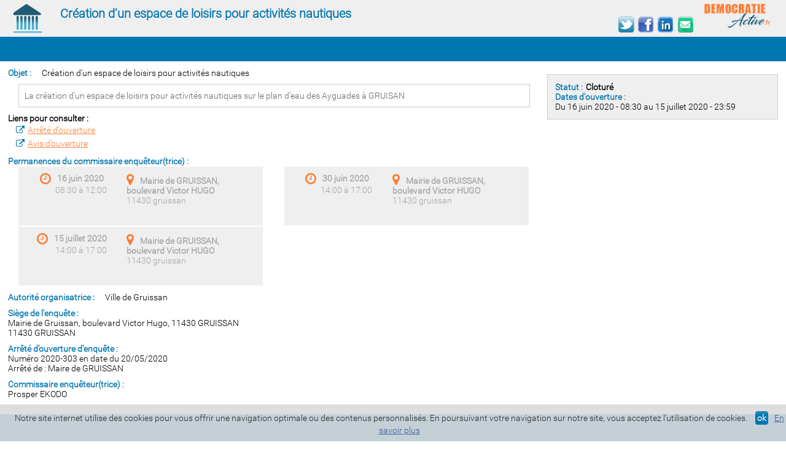

--- FILE ---
content_type: text/html; charset=UTF-8
request_url: https://www.democratie-active.fr/nautic-park-ayguades-gruissan/
body_size: 3435
content:
<!DOCTYPE html><html lang="fr" ><head><meta charset='UTF-8' /><title>Création d’un espace de loisirs pour activités nautiques - Registre dématérialisé</title><meta name="description" lang="fr" content="Création d’un espace de loisirs pour activités nautiques. Registre dématérialisé d'enquête publique ou de concertation publique ou de débat public." /><meta name="keywords" lang="fr" content="registre, dematerialise, enquete publique, numerique, observation, registre dematerialise, enquete, publique, enquetes, registres, dematerialises, observations, débat public, concertation publique dématérialisée, dossier, documents, arrete, avis, commissaire enqueteur, siege" /><meta name="RATING" content="general"/><meta name="REVISIT-AFTER" content="15 days"/><meta name="ROBOTS" content="all"/><meta name="LANGUAGE" content="fr"/><meta name="DISTRIBUTION" content="Global"/><meta name="ABSTRACT" content="ff"/><meta name="Resource-type" content="document"/>						<script type="text/javascript" src="https://www.democratie-active.fr/pulsit/lib/js/jquery/v10/jquery.min.js"></script>
						<script type="text/javascript" src="https://www.democratie-active.fr/pulsit/lib/js/jquery/jquery.lightbox-0.3.js"></script>
						<script type="text/javascript" src="https://www.democratie-active.fr/pulsit/lib/js/jquery-ui/v10/jquery-ui.custom.min.js"></script>
						<script type="text/javascript" src="https://www.democratie-active.fr/pulsit/lib/js/bxslider/v4/jquery.bxslider.js"></script>
						<script type="text/javascript" src="https://www.democratie-active.fr/pulsit/lib/js/fancybox/v2/jquery.mousewheel-3.0.6.pack.js"></script>
						<script type="text/javascript" src="https://www.democratie-active.fr/pulsit/lib/js/fancybox/v2/jquery.fancybox.pack.js?v=2.1.5"></script>
						
						<link rel="stylesheet" href="https://www.democratie-active.fr/pulsit/lib/js/jquery-ui/v10/jquery-ui.custom.min.css" type="text/css" media="screen">
						<link rel="stylesheet" href="https://www.democratie-active.fr/include/js/jquery.lightbox-0.3.css" type="text/css" media="screen">
						<link rel="stylesheet" href="https://www.democratie-active.fr/pulsit/lib/js/fancybox/v2/jquery.fancybox.css" type="text/css" media="screen">
					
						<script src="https://www.democratie-active.fr/pulsit/lib/js/aos/v2.3.1/aos.js" type="text/javascript"></script>
						<link rel="stylesheet" href="https://www.democratie-active.fr/pulsit/lib/js/aos/v2.3.1/aos.css" type="text/css" media="screen">
						<script src="https://www.democratie-active.fr/pulsit/lib/js/sticky/jquery.sticky.js" type="text/javascript"></script>
						
												
											<script type="text/javascript" src="https://www.democratie-active.fr/pulsit/lib/js/standard.js"></script>
						<script type="text/javascript" src="https://www.democratie-active.fr/include/fonctions.js"></script>
						<script type="text/javascript" src="https://www.democratie-active.fr/include/js/fonctions.js"></script>
										
					<link rel="stylesheet" href="https://www.democratie-active.fr/include/styles_pages_dynamiques.css" type="text/css">
					
					<link rel="stylesheet" href="https://www.democratie-active.fr/pulsit/lib/css/font-awesome/v4.7/css/font-awesome.min.css" type="text/css"><link rel="stylesheet" href="https://www.democratie-active.fr/images/default_16/default.css" type="text/css"><link rel="stylesheet" href="https://www.democratie-active.fr/images/democratie-active.fr/default.css" type="text/css"><meta name="viewport" content="width=device-width, initial-scale=1, maximum-scale=1">		
	</head>
	<body  class='browserName-chrome browserVersion-131		lang_0'>
	<div id='page_enquete' class='page_enquete registre registre_388 page_statique '><header><div class='header_in'><style>.democratie_header .nom,.articles_liste h3,.democratie_registres a,.democratie_enquete .lib, .democratie_enquete .cadre_1 .sous_titre,.democratie_commentaires .appreciation,.democratie_commentaires .date,.democratie_commentaires .fichier,.directory,.democratie_commentaires .titre_reponse{color:#0076b0;}footer,.fond_menu,.fond_3,.menu_portail,.menu_portail li ul,input[type='button'],input[type='submit'], .catalogue_produit .voir_fiche, .caddie.encart .commander, .caddie.encart .vider, .bouton, .commande .boutons_action, .bouton, .reservation_form .bouton_rechercher, .reservation_liste_produits .bouton_reserver, #reservation_client .suivant_etape, #commande_client .cadre, #commande_client .reservation_connexion .valider1, #commande_client .valider2, #reservation_client .reservation_connexion .valider1, #reservation_client .valider2, #reservation_client .cadre, .admin_paiement_manuel, .cookies_fermer,.titre{background-color:#0076b0;color:#FFFFFF;}</style><div class='democratie_header module enquete_388'><div class='icone'></div><h1 class='nom'>Création d’un espace de loisirs pour activités nautiques</h1><a class='logo' href='https://www.democratie-active.fr'></a></div><!--fin mod democratie_header --><div class='shareit'>
	<a target="_blank" class='item twiter' title="Twitter" href="https://twitter.com/share" rel="nofollow" onclick="javascript:window.open('https://twitter.com/share?url='+window.location.href+'&text='+document.title+'', '', 'menubar=no,toolbar=no,resizable=yes,scrollbars=yes,height=400,width=700');return false;"><div class='icone'></div></a>
	<a target="_blank" class='item facebook' title="Facebook" href="https://www.facebook.com/sharer.php" rel="nofollow" onclick="javascript:window.open('https://www.facebook.com/sharer.php?u='+window.location.href+'&t='+document.title+'', '', 'menubar=no,toolbar=no,resizable=yes,scrollbars=yes,height=500,width=700');return false;"><div class='icone'></div></a>
	<!--<a target="_blank" class='item google' title="Google +" href="https://plus.google.com/share" rel="nofollow" onclick="javascript:window.open('https://plus.google.com/share?url='+window.location.href+'&hl=fr', '', 'menubar=no,toolbar=no,resizable=yes,scrollbars=yes,height=450,width=650');return false;"><div class='icone'></div></a>-->
	<a target="_blank" class='item linkedin' title="Linkedin" href="https://www.linkedin.com/shareArticle" rel="nofollow" onclick="javascript:window.open('https://www.linkedin.com/shareArticle?mini=true&url='+window.location.href+'&title='+document.title+'', '','menubar=no,toolbar=no,resizable=yes,scrollbars=yes,height=450,width=650');return false;"><div class='icone'></div></a>
	<a target="_blank" class='item email' title="Envoyer par mail" href="mailto:" onclick="javascript:window.open('mailto:?subject='+document.title+'&body='+window.location.href+'', '','menubar=no,toolbar=no,resizable=yes,scrollbars=yes,height=450,width=650');return false;" rel="nofollow"><div class='icone'></div></a>
</div> 

<!--fin mod shareit --><div class='fond_menu'><div class='mobile_menu mobile_only'><i class='fa fa-3x fa-bars' aria-hidden='true' onclick="if($('#menu').css('display')!='block')$('#menu').show();else $('#menu').hide();"></i></div><div class='democratie_menu module menu_portail enquete_388'><ul id='menu'></ul></div><!--fin mod democratie_menu --></div></div></header><main><div class='main_in contenu'><div class='democratie_enquete module enquete_388'><div class='col1'><div class='nom'><div class='lib'>Objet : </div><div class='val'>Création d’un espace de loisirs pour activités nautiques</div></div><div class='presentation'><div class='val'>La création d'un espace de loisirs pour activités nautiques sur le plan d'eau des Ayguades à GRUISAN</div></div><div class='lien1'>Liens pour consulter : </div><div class='lien2 lien_item'><i class='fa fa-external-link'></i><a href='../documents/images/enquetes_arrete/56-388-fichier-arrete-1-ouverture.pdf' target='_blank'>Arrêté d’ouverture</a></div><div class='lien2 lien_item'><i class='fa fa-external-link'></i><a href='../documents/images/enquetes_avis/56-388-fichier-avis-1-ouverture.pdf' target='_blank'>Avis d’ouverture</a></div><div class='permanences'><div class='lib'>Permanences du commissaire enquêteur(trice) :</div><div class='item permanence permanence_0 impair past  lieu_11430_gruissan' data-aos='fade-right' ><div class='col11'><div class='horaire'><div class='jour'><i class='fa fa-clock-o'></i>16 juin 2020</div> <span class='matin'>08:30 à 12:00</span></div></div><div class='col21'><div class='adresse'><i class='fa fa-map-marker'></i>Mairie de GRUISSAN, boulevard Victor HUGO</div><div class='ville'>11430 gruissan</div></div></div><div class='item permanence permanence_0 past  lieu_11430_gruissan' data-aos='fade-left' ><div class='col11'><div class='horaire'><div class='jour'><i class='fa fa-clock-o'></i>30 juin 2020</div> <span class='apres_midi'>14:00 à 17:00</span></div></div><div class='col21'><div class='adresse'><i class='fa fa-map-marker'></i>Mairie de GRUISSAN, boulevard Victor HUGO</div><div class='ville'>11430 gruissan</div></div></div><div class='item permanence permanence_0 impair past  lieu_11430_gruissan' data-aos='fade-right' ><div class='col11'><div class='horaire'><div class='jour'><i class='fa fa-clock-o'></i>15 juillet 2020</div> <span class='apres_midi'>14:00 à 17:00</span></div></div><div class='col21'><div class='adresse'><i class='fa fa-map-marker'></i>Mairie de GRUISSAN, boulevard Victor HUGO</div><div class='ville'>11430 gruissan</div></div></div></div><div class='autorite'><div class='lib'>Autorité organisatrice : </div><div class='val'>Ville de Gruissan</div></div><div class='siege'><div class='lib'>Siège de l'enquête :</div><div class='autorite_adresse'>Mairie de Gruissan, boulevard Victor Hugo, 11430 GRUISSAN</div><div class='autorite_ville'>11430 GRUISSAN</div></div><div class='arrete'><div class='lib'>Arrêté d’ouverture d’enquête :</div><div class='val'> Numéro 2020-303 en date du 20/05/2020</div></div><div class='arrete2'>Arrêté de : Maire de GRUISSAN</div><div class='commissaire'><div class='lib'>Commissaire enquêteur(trice) :</div><div class='val'>Prosper EKODO</div></div></div><div class='col2'><div class='cadre_1'><div class='statut'><div class='lib'>Statut : </div><div class='val'>Cloturé</div></div><div class='ouverture'><div class='lib'>Dates d'ouverture : </div><div class='val'>Du 16 juin 2020 - 08:30 au 15 juillet 2020 - 23:59</div></div></div><div id='photo_registre' data-aos='flip-right' class='photos diapo_defilant'><div class='photo photo_1'></div></div></div></div><!--fin mod democratie_enquete -->
<div class='fond_1'>

</div>
</div></main><footer><div class='footer_in'><div class='democratie_menu_bas module menu_bas enquete_388'><ul id='menu'></ul></div><!--fin mod democratie_menu_bas --><div class='fond_2'><div class='bottom_micropulse module'><div>&copy; Micropulse 2026 - <a href='http://www.micropulse.fr' target='_blank'>Création site Internet</a></div></div><!--fin mod bottom_micropulse --></div><div class='cookies'><span class='cookies_text'>Notre site internet utilise des cookies pour vous offrir une navigation optimale ou des contenus personnalisés. En poursuivant votre navigation sur notre site, vous acceptez l'utilisation de cookies. </span><span class='cookies_fermer' onclick="$('.cookies').hide();">ok</span><span class='cookies_lien' onclick="window.location='./politique-confidentialite-s1000.html';">En savoir plus</span></div><!--fin mod cookies --></div></footer></div><script type='text/javascript'>$(document).ready(function() {var xhr = getAjax();
											xhr.open('GET','../actions/democratie_active_stat.php?id=388&id_p=996',false);
											xhr.send(null);$('a.lightbox').lightBox();if(typeof(AOS) !== 'undefined') AOS.init();});
			</script><script>
  (function(i,s,o,g,r,a,m){i['GoogleAnalyticsObject']=r;i[r]=i[r]||function(){
  (i[r].q=i[r].q||[]).push(arguments)},i[r].l=1*new Date();a=s.createElement(o),
  m=s.getElementsByTagName(o)[0];a.async=1;a.src=g;m.parentNode.insertBefore(a,m)
  })(window,document,'script','https://www.google-analytics.com/analytics.js','ga');

  ga('create', 'UA-26271804-4', 'auto');
  ga('send', 'pageview');
  
  $(document).ready(function(){
    $("header").sticky({topSpacing:0,zIndex:100});
  });


</script></body>
</html>



--- FILE ---
content_type: text/html; charset=UTF-8
request_url: https://www.democratie-active.fr/actions/democratie_active_stat.php?id=388&id_p=996
body_size: 284
content:
<li>INSERT INTO serveur_sites_democratie_active.stats_visites(Date,ID_Enquete,ID_Page,IP,User_agent)
			VALUES (NOW(),'388','996','13.59.77.68','Mozilla/5.0 (Macintosh; Intel Mac OS X 10_15_7) AppleWebKit/537.36 (KHTML, like Gecko) Chrome/131.0.0.0 Safari/537.36; ClaudeBot/1.0; +claudebot@anthropic.com)')

--- FILE ---
content_type: text/css
request_url: https://www.democratie-active.fr/include/styles_pages_dynamiques.css
body_size: 297
content:
.w_titre{
	font-size:14pt; 
	font-family: Arial;
	width:100%;
	padding:10px 2px 10px 2px;
	color:#307709;
	font-weight:600;
}

.w_titre_couleur{
	font-size:14pt; 
	font-family: Arial;
	width:100%;
	padding:10px 2px 10px 2px;
	color:#307709;
	font-weight:600;
}

.w_titre_fond_couleur{
	display:block;
	font-family:Verdana;
	font-size:10pt;
	font-weight:600;
	padding: 2px;
	border-bottom:solid 1px #701D95;
	width:99%;
}

.w_nuage_tags {
	font-weight:600;
	color:#FFFFFF;
	background-color:#9D1830;
	font-size:11px;
	padding:2px 0px 2px 0px;
	margin-left:-5px;
	text-align:center;
	border-top:1px solid #5D0E1C;
	border-bottom:1px solid #5D0E1C;

}

--- FILE ---
content_type: text/css
request_url: https://www.democratie-active.fr/images/default_16/default.css
body_size: 6305
content:
/* DEBUG **********************************************************************************************************************/
.mode_preview{position:absolute;width:120px;padding:5px;background-color:#C0514E;color:#FFFFFF;}
.mode_preview a,.mode_preview a:visited{color:#FFFFFF;}
.mode_debug{position:absolute;width:120px;padding:5px;background-color:#3D4A91;color:#FFFFFF;}
.mode_debug a,.mode_debug a:visited{color:#FFFFFF;}
.mode_debug_item{left:0px;position:absolute;display:none;background-color:#FEE3AF;border:solid 1px #F5A50A;color:#000000;margin:5px 10px 5px 10px;padding:2px;z-index:100;}
.mode_debug_item_icone{position:relative;cursor:pointer; margin: 2px;border:solid 1px #3D4A91;height:12px;width:12px;background: url(../images/debug.png) no-repeat;z-index:100;}

/* MODULES DEFAULT **********************************************************************************************************************/
.module_header{width:100%;}
.module_content{width:100%;padding:0;margin:0;}
.module_bottom{width:100%;}

.module_content_left, .module_content_right, .site_name, .module_header_left{display:none;}

/* G�n�ral ******************************************************************************************************************************************************/
body {font-family:Trebuchet MS, Verdana, Arial;font-size:12px;}
header,main,footer{width:100%;clear:both;}
.header_in, .main_in, .footer_in{margin:auto;min-width:1000px;max-width:1300px;width:100%;background-size:100% 100%;}
.header{cursor:pointer;}
.gauche, .centre, .droite{vertical-align:top;}

.clear{clear:both;}
.titre, .titre a, a, h1, h2, h3, .titre_espace_membre{color:#6985AC;}
a:hover{color:#505050;}
.titre , .titre_espace_membre, #reservation_paiement .box_titre{font-size:16px;font-weight:bold;line-height:30px;}
.sous_titre{font-size:13px;font-weight:bold;line-height:30px;}

input[type='button'],input[type='submit'], .catalogue_produit .voir_fiche, .caddie.encart .commander, .caddie.encart .vider, .bouton, .commande .boutons_action, .reservation_form .bouton_rechercher, .reservation_liste_produits .bouton_reserver, #reservation_client .suivant_etape, #commande_client .cadre, #commande_client .reservation_connexion .valider1, #commande_client .valider2, #reservation_client .reservation_connexion .valider1, #reservation_client .valider2, #reservation_client .cadre, .admin_paiement_manuel{background-color:#AAAAAA;color:#FFFFFF;font-weight:bold;border-radius:4px;-moz-border-radius:4px;padding:3px;cursor:pointer;}
input[type='button']:hover,input[type='submit']:hover, catalogue_produit.catalogue_produit .voir_fiche:hover, .caddie.encart .commander:hover, .caddie.encart .vider:hover, .bouton:hover, .commande .boutons_action:hover, .reservation_form .bouton_rechercher:hover, .reservation_liste_produits .bouton_reserver:hover, #reservation_client .suivant_etape:hover, #commande_client .cadre:hover, #commande_client .reservation_connexion .valider1:hover, #commande_client .valider2:hover, #reservation_client .reservation_connexion .valider1:hover, #reservation_client .valider2:hover, #reservation_client .cadre:hover, .admin_paiement_manuel:hover{background-color:#CCCCCC;color:#000000;}

/*MENUS*/
#menu{overflow:hidden;font-size:14px;margin:0;padding:0;}
.menu_portail,.menu_bas{clear:both;background-color:#F2F2F2;}
.menu_portail ul{list-style : none;}
.menu_portail li{float:left;vertical-align: center;padding:0px 20px;}
.menu_portail li ul /* Sous-listes */{
	position: absolute; /* Position absolue */
	width: auto; /* Largeur des sous-listes */
	left: -999em; /* Hop, on envoi loin du champ de vision */
	padding:5px;
	background-color:#F2F2F2;
	z-index:10;
}
.menu_portail li ul li /* El�ments de sous-listes */{
	border-top : 1px solid #fff; /* on met une bordure blanche en haut de chaque �l�ment d'une sous liste */
	text-align:left;padding-left:0px;	z-index:10;}
/* ie ne reconnaissant pas le s�lecteur ">" */
html>body .menu_portail li ul li{border-top : 1px solid transparent; /* on met une bordure transparante en haut de chaque �l�ment */
	z-index:10;clear:both;}
.menu_portail li ul ul{
	margin : -33px 0 0 180px ; /* On d�cale les sous-sous-listes qu'elles ne soient pas au dessus des sous-listes */	
	/* pour ie qui ne reconnait pas "transparent" (comme pr�c�dement) */
	border-left	: 1px solid #fff ; /* Petite bordure � gauche pour ne pas coller ... */	
}
/* ie ne reconnaissant pas le s�lecteur ">" ... je me r�p�te ;-) */
html>body .menu_portail li ul ul{border-left	: 1px solid transparent ; /* on met une bordure transparante sur la gauche de chaque �l�ment */
}
.menu_portail li:hover ul ul, .menu_portail li.sfhover ul ul /* Sous-sous-listes lorsque la souris passe sur un �l�ment de liste */{
	left: -999em; /* On exp�die les sous-sous-listes hors du champ de vision */
}
.menu_portail li:hover ul, .menu_portail li li:hover ul, .menu_portail li.sfhover ul, .menu_portail li li.sfhover ul  /* Sous-listes lorsque la souris passe sur un �l�ment de liste ET sous-sous-lites lorsque la souris passe sur un �l�ment de sous-liste */{
	left: auto; /* Repositionnement normal */
	min-height: 0; /* Corrige un bug */
}

.menu_bas .menu_item{float:left;width:auto;margin:auto 1%;}

.bottom_micropulse{clear:both;text-align:center;line-height:30px;}

/*CATALOGUE PRODUIT*/
#menu_catalogue{overflow:hidden;font-size:14px;margin:0;padding:0;background-color:#F2F2F2;}
.menu_catalogue ul{list-style : none;}
.menu_catalogue li{float:left;vertical-align: center;padding:0px 20px;}

.catalogue_produit{}
.catalogue_produit .bx-window{width:100%;}
.catalogue_produit .item{}
.catalogue_produit .bx-controls-direction{margin-top:4px;line-height:24px;height:24px;}
.catalogue_produit .bx-controls-direction a{}
.catalogue_produit .bx-controls-direction a:hover{}
.catalogue_produit .bx-prev{}
.catalogue_produit .bx-next{}

.catalogue_produit_fiche .photo_container{clear:both;float:left;width:70%;margin:0px 1%;}
.catalogue_produit_fiche .photo_container_principal{}
.catalogue_produit_fiche .photo_container_secondaire{width:48%;margin:0px 1%;}
.catalogue_produit_fiche .photo_container_secondaire img{max-width:100%;}
.catalogue_produit_fiche .details, .catalogue_produit_fiche .caracteristiques{float:left;width:26%;background-color:#F2F2F2;padding:1%;}
.catalogue_produit_fiche .prix{color:#6985AC;font-size:20px;font-weight:bold;}
.catalogue_produit_fiche .texte_mini{clear:both;}

/*CADDIE*/
.caddie.encart .caddie_contenu .commander, .caddie.encart .caddie_contenu .vider{display:inline;cursor:pointer;}
.caddie.encart .caddie_contenu .vider{margin-left:10px;}
.caddie.encart .caddie_contenu .item, .caddie.encart .caddie_contenu .lib_total, .caddie.encart .caddie_popup_lien{display:none;}
.caddie.encart  .total{display:inline;font-weight:bold;margin-left:10px;font-size:16px;}

/*CADDIE POPUP*/
.caddie_popup{}
.caddie_popup .caddie_commander{width:190px;height:88px;float:left;cursor:pointer;background:transparent url(../default_16/caddie_commander.png);margin-left:10px; }
.caddie_popup .caddie_continuer{width:190px;height:88px;float:left;cursor:pointer;background:transparent url(../default_16/caddie_continuer.png);}

/* MODULE CADDIE DANS LA COMMANDE*/
#caddie_contenu {width:100%;overflow:hidden;float:left;}
#commande .caddie{width:100%;}
#commande .caddie .contenu{clear:both;float:none;position:relative;width:auto;}
.commande_caddie{clear:both;}
.commande .titre,.commande .recap_titre,.commande .box_titre{clear:both;width: 100%;border: 0px solid #9EDEFA; line-height: 18px; padding: 0;padding-left:5px;font-weight:bold;}
.commande .bouton_action{padding:5px;border-radius: 7px 7px 7px 7px;}
.commande .tableau_caddie{width:100%;}
.commande .entete td{border-bottom: 1pt solid #E2E2E2;padding:8px 3px;font-weight:bold;}
.commande .produit {width:530px;}
.commande .item td{border-bottom: 1pt solid #E2E2E2;padding:5px 3px;}
.commande .choix_port{border-bottom: 1pt solid #E2E2E2;}
.commande .ligne_cadeau{background-color:#9EDEFA;cursor:pointer;color:#FFFFFF;-moz-border-radius:5px;border-radius:5px;padding:2px;}
.commande .tr_transport .lib{border-bottom: 1pt solid #E2E2E2;padding:5px 3px;}
.commande .livraison_liste{font-style:italic;}
.commande .quantite,.commande .pu,.commande .delais,.commande .ht{text-align:center;}
.commande .total,.commande_caddie .tva,.commande_caddie .total_ttc{margin-left:457px;color: #515151;font-size: 8pt;border-bottom: 1pt solid #E2E2E2;padding:8px 3px;font-weight:bold;}
.commande .espacement{border:0px;}
.commande .total_nb{text-align:center;}
.commande .item .supprimer {margin-top:3px;width:12px;height:12px;cursor:pointer;background:transparent url(../default/caddie_sup.png);padding:0px;}
.commande .vide{margin:10px 0 0 5px;}
.commande .message_chargement{margin:10px 0 0 5px;}
.commande .caddie .bouton{margin-left:15px;}
.commande .boutons_action_global {margin:20px 0 0 0;width:100%;height:50px;clear:both;float:left;}
.commande .boutons_action{float:left;margin-right:20px;padding:20px;font-size:14px;}
.commande .boutons_action a{color:#FFFFFF;}
.commande .boutons_action a:hover{color:#000000;}

/*ETAPE CLIENT*/
.highlight{border:2px solid #cc0000;}
#commande_client textarea, #reservation_client textarea{height:100px;width:100%;margin-left:2%;}
#commande_client .deja_client_box, #reservation_client .deja_client_box{clear:both;float:left;margin:0 0 0 50px}
#commande_client .deja_client_titre, #reservation_client .deja_client_titre {clear:both;float:left;border:1px solid #666666;font-weight:bold;height:31px;line-height:31px;margin-left:1%;margin-right:1%;width:98%;}
#commande_client .deja_client_titre_icone, #reservation_client .deja_client_titre_icone{width:32px;height:32px;clear:both;float:left;border:0;margin:0 5px 0 0;padding:0;background:transparent url(icone_client_titre.png) no-repeat 0 0;vertical-align:text-bottom;}																
/*#commande_client .facturation_titre_icone, #reservation_client .facturation_titre_icone{width:32px;height:32px;clear:both;float:left;border:0;margin:0 5px 0 0;padding:0;background:transparent url(icone_facturation_titre.png) no-repeat 0 0;vertical-align:text-bottom;}																
#commande_client .livraison_titre_icone, #reservation_client .livraison_titre_icone{width:32px;height:32px;clear:both;float:left;border:0;margin:0 5px 0 0;padding:0;background:transparent url(icone_livraison_titre.png) no-repeat 0 0;vertical-align:text-bottom;}																
#commande_client .mb_titre_icone, #reservation_client .mb_titre_icone{width:32px;height:32px;clear:both;float:left;border:0;margin:0 5px 0 0;padding:0;background:transparent url(icone_mb_titre.png) no-repeat 0 0;vertical-align:text-bottom;}																
#commande_client .message_titre_icone, #reservation_client .message_titre_icone{width:32px;height:32px;clear:both;float:left;border:0;margin:0;padding:0;background:transparent url(icone_message_titre.png) no-repeat 0 0;vertical-align:text-bottom;}																
*/
#commande_client .client_titre, #commande_client .message_titre, #reservation_client .client_titre, #reservation_client .message_titre {clear:both;float:left;border:1px solid #2A8D3F;font-weight:bold;height:31px;line-height:31px;margin-left:1%;margin-right:1%;width:98%;}
#commande_client .box, #reservation_client .box{clear:both;float:left;width:98%;font-weight:bold;border-top:1px solid #333333;margin: 15px 0 0 2%; padding:10px 0 0 0;line-height:45px;}
#commande_client .cgv_lien, #reservation_client .cgv_lien{display:inline;margin:0 0 0 0;padding:0 0 0 0;}
#commande_client .deja_client_connecte, #reservation_client.deja_client_connecte{clear:both;margin: 0 0 5px 2%;}
#commande_client .libelle, #reservation_client .libelle{clear:both;float:left;font-weight:normal;padding:2px;margin-left:2%;width:200px;font-family:arial;font-weight:bold;line-height: 25px;}
#commande_client .libelle .mini, #reservation_client .libelle .mini{font-size:9px;display:inline;}
#commande_client .donnee, #reservation_client .donnee{float:left;padding:2px;width:425px;}
#commande #commande_client .highlight{border:2px solid #cc0000;}
#commande_client .donneebis, #reservation_client .donneebis{float:left;margin:0 0 10px 25px;width:100%;}
#commande_client .commande_oubli_pass, #reservation_client .commande_oubli_pass{clear:both;float:left;width:100%;margin:0 0 10px 0;}
#commande_client .mdpp, #reservation_client .mdpp{float:left;width:53%;}
#commande_client .mdpo, #reservation_client .mdpo{font-style: italic;cursor:pointer;margin-top:10px;}
#commande_client #oubli_mail, #reservation_client #oubli_mail{width:71%;}
#commande_client checkbox, #reservation_client checkbox{clear:both;float:left;}
#commande_client .coches, #reservation_client .coches{clear:both;float:left;margin-left:2%;margin-top:10px;margin-bottom:5px;}
#commande_client .suivant_etape, #reservation_client .suivant_etape{clear:both;margin:5px 0 10px 0;text-align:center;padding-top:5px;padding-bottom:5px;cursor:pointer;font-weight: bold;}
#commande_client .cadre, #commande_client .reservation_connexion .valider1, #commande_client .valider2, #reservation_client .reservation_connexion .valider1, #reservation_client .cadre, #reservation_client .suivant_etape{font-weight: bold;width:70px;text-align:center;}
#commande_client .cadre, #reservation_client .cadre, #reservation_client .suivant_etape{margin-top:10px;margin:auto;}
#commande_client .reservation_connexion .valider1{float:right;margin:39px 240px 0 0;}
#commande_client .valider2, #reservation_client .valider2{float:right;margin:8px 250px 0 0;}
#commande_client .coches input, #commande_client .donneebis input{margin-right:5px;}
#commande_client .mentions_legales, #reservation_client .mentions_legales{float:left;margin-left:2%;height:100%;margin-top:25px;font-style:italic;}
#commande_client #adresse_livraison, #reservation_client #adresse_livraison{display:none;}
#commande_client #adresse_mb, #reservation_client #adresse_mb{display:none;}
#commande_client .ligne, #reservation_client .ligne{clear:both; float:left; width:100%;}

#commande_client .reservation_connexion, #reservation_client .reservation_connexion{width:100%;margin:0 0 10px 0;clear:both;float:left;}
#commande_client .reservation_connexion input, #reservation_client .reservation_connexion input{margin-top:10px;}
#commande_client .reservation_connexion .connection, #reservation_client .reservation_connexion .connection{width:290px;margin:0 0 10px 100px;float:left;}


/*BOUTONS ETAPE*/
.etape_precedente{display:none;}
.etape_num{float:left;}
.etape, .etape_on, .etape_num{float:left;margin-bottom:10px;}
.etape_num{padding:0 0 0 15px;}
.etape, .etape_on{margin-right:10px;}
.padtitre{float:left;padding: 5px 0 0;}
.etape_num.C_on, .etape_on{color:orange;}

/*MODULE ARTICLES LISTE*/
.articles_liste {clear:both;text-align:left;}
.articles_liste .item{clear:both;float:none;}
.articles_liste .date{display:none;}
.articles_liste .items{clear:both;}
.articles_liste .item{margin-bottom:20px;}
.articles_liste .photo img{width:200px;margin:5px;}
.articles_liste .contenu_texte{margin-left:10px;}
.articles_liste .legende{text-align:center;}

.style0 .photos{float:left;}

.style1 .photos{float:right;}

.style2 .photos{float:left;}
.style2{margin:5px;padding:5px;background-color: #F7F7F7;border: 1px solid #E1E1E1;}

.style3 .photos{text-align:center;}
.style3 .photo{display:inline;}
.style3 .photos img{height:100px;}

.style4 .photos{float:left;}
.articles_liste .style4 {display:none;}
.articles_liste .style4 .contenu_texte{padding-left:4px;}

.style5 .photos{float:left;}
.style5 .fond_image{clear:both;float:left;background-repeat:no-repeat;background-position:center top;}
.style5 .contenu_texte{opacity:0.8;-moz-opacity:0.8;width:90%;margin:15px 5%;padding:5px;background-color: #F7F7F7;border: 1px solid #E1E1E1;color:#000000;}

.articles_liste .menu_article{clear:both;float:left;width:29%;margin-right:1%;}
.articles_liste .menu_article h2, .articles_liste .menu_article h1{cursor:pointer;margin:0px;padding:8px 5px;background:transparent url(../default_16/degrade_gris.jpg) repeat-y top right;}
.articles_liste .menu_article h1{font-size:18px;}
.articles_liste .menu_article_content{float:left;width:70%;}

/*MODULE ARTICLE*/
.article {clear:both;text-align:left;}
.article .date {display:none;}

.article .items{clear:both;}
.article .style0  .item{float:left;margin-left:160px;}
.article .style0  .photo_container{position:absolute;width:150px;padding-right:5px;text-align:center;width:150px;overflow:hidden;}
.article .style0  .photo{float:left;padding-right:5px;}
.article .style0  .photo img{width:150px;margin-top:15px;}
.article .style0  .photo1 img{float:left;padding-right:5px;width:150px;margin-top:5px;}
.article .style0 h2{text-align:left;}
.article .style0 h3{clear:both;float:left;margin:0px;}
.article .style0 .description{margin-top:15px;padding-top:5px;text-align:justify;}

.article .style1 .item{clear:both;float:none;}
.article .style1 h2{clear:both;padding:8px;margin:0px;border-radius:12px;-moz-border-radius:6px;}
.article .style1 h3{clear:both;float:left;margin-top:6px;margin-left:5px;}

.article .style1 .description{clear:both;margin-top:6px;padding-top:5px;text-align:justify;padding:4px;}
.article .style1 .more{cursor:pointer;margin-left:10px;padding-left:12px;color:#333333;}
.article .style1 .more:hover{margin-left:10px;padding-left:12px;color:red;}
.article .style1 .photo_container{clear:both;margin-top:3px;float:none;text-align:center;}
.article .style1 .photo img{float:left;width:150px;margin-top:15px;}

/*PAGINATION*/
.pagination{clear:both;width:95%;font-family: Arial;font-size:12px;padding-bottom:10px;padding-top:5px;text-align:center;font-weight:bold;}
.pagination_items{margin:auto;width:400px;}
.pagination img{float:left;}
.pagination a{float:left;background:#F7F7F7 none repeat scroll 0 0;border:1px solid #DDDDDD;padding:1px 5px;margin-right:3px;}
.pagination .off{float:left;background:#F7F7F7 none repeat scroll 0 0;border:0px solid #DDDDDD;padding:2px 6px;margin-right:3px;}

/*CONTACT*/
.contact .separation{display:none;}
.contact .double input, .contact .quadruple input, .contact .double textarea{width:100%;}
.contact textarea{min-height:100px;}
.contact .simple, .contact .double, .contact .quadruple, .contact .anti_spam{clear:both;}
.contact .double, .contact .quadruple{height:35px;}
.contact .quadruple_1,.contact .quadruple_2, .contact .quadruple_3, .contact .quadruple_4, .contact .double_1, .contact .double_2{float:left;}
.contact .quadruple_1, .contact .quadruple_3, .contact .double_1{width:17%;}
.contact .quadruple_2, .contact .quadruple_4{width:32%;}
.contact .double_2{width:83%;}
.contact .quadruple_3 {margin-left:2%;}
.contact .anti_spam{text-align:center;float:left;width:100%;margin:15px auto;text-align:center;}
.contact .valider{text-align:center;float:left;width:100%;margin-bottom:10px;text-align:center;}

/*ESPACE MEMBRE*/
#creation_compte{display:none;}
#creation_compte_form{display:none;}
.lien_inscription{cursor:pointer;}
.connexion{width:69%;float:left;margin-right:1%;}
#oubli{width:30%;float:left;}
#page_espace_client .libelle{width:15%;margin-right:1%;}
#page_espace_client .connexion input{width:50%;}
#page_espace_client #oubli input {width:90%;}
#page_espace_client .connexion .bouton, #page_espace_client .oubli .bouton{width:30%;margin:auto; clear:both;}
#page_espace_client .bouton input{width:100%;}
input ,#page_espace_client .libelle{margin:5px auto;}
#page_espace_client .libelle{clear:both;}
#page_espace_client .libelle, #page_espace_client #connexion_id, #page_espace_client #connexion_pass{float:left;}
.membre_encart, .caddie{float:left;width:auto;}

/*LIENS_PARTENAIRE*/
.partenaires_liste .infos{float:left;width:78%;margin-left:2%;}
.partenaires_liste .photo{float:right;width:20%;}
.partenaires_liste .photo img{max-width:100%;max-height:70px;}
.partenaires_liste .item{clear:both;margin-bottom:15px;width:100%;overflow:auto;}
.partenaires_liste .url{margin-top:10px;}

/*RESEAU SOCIAUX*/ 
.reseaux_sociaux .item,.shareit .item{float:left;margin-left:5px;cursor:pointer;}
.reseaux_sociaux .icone,.shareit .icone{margin-left:1px;width:26px;height:27px;background-image:url(../../pulsit/img/mini_icones/reseaux.png);}
.reseaux_sociaux .twiter .icone,.shareit .twiter .icone{background-position:0px -27px;}
.reseaux_sociaux .blog .icone,.shareit .blog .icone{background-position:0px -164px;}
.reseaux_sociaux .facebook .icone,.shareit .facebook .icone{background-position:0px 0px;}
.reseaux_sociaux .viadeo .icone,.shareit .viadeo .icone{background-position:0px -138px;}
.reseaux_sociaux .google .icone,.shareit .google .icone{background-position:0px -55px;} 
.reseaux_sociaux .linkedin .icone,.shareit .linkedin .icone{background-position:0px -192px;} 
.reseaux_sociaux .email .icone,.shareit .email .icone{background-position:0px -220px;} 
.reseaux_sociaux .instagram .icone,.shareit .instagram .icone{background-position:0px -248px;}
.reseaux_sociaux .youtube .icone,.shareit .youtube .icone{background-position:0px -109px;}


/*RESERVATION*/
/*Module location*/
.reservation input{}
.reservation .titre{font-weight:normal;font-size:18px;}
.reservation .etape_precedente {display: block;font-weight:bold;cursor:pointer;}
/*Etape 1*/
.location_recherche{clear:both;float:left;background-color:#EFEFEF;box-shadow:0px 10px 5px #D8D5D4;margin-left:1%;margin-right:1%;width:96%;margin-top:10px;padding:5px;}
.reservation_form{clear:both;float:left;width:98%;margin-left:1%;margin-right:1%;}
.reservation_form .libelle{clear:none;margin-top:6px;font-weight:bold;}
.reservation_form .libelle, .reservation_form .calendar_aller,.reservation_form .calendar_retour, .reservation_form .lib_date_aller, .reservation_form .lib_date_retour, .reservation_form .agence_aller, .reservation_form #date_depart, .reservation_form #date_retour, .reservation_form .heure_depart, .reservation_form .heure_retour, .reservation_form .agence_nom{float:left;margin-right:10px;}
.reservation_form #date_depart, .reservation_form #date_retour{width:75px;}
.reservation_form #heure_depart, .reservation_form #heure_retour{width:65px;padding-left:4px;}
.reservation_form .select_agence{padding-left:4px;}
.reservation_form .ui-datepicker-trigger,.reservation_form .agence_nom{margin-top:6px;}
.reservation_form select{margin-top:5px;}
.reservation_form .calendriers {clear:both;float:left;margin-top:10px;width:580px;}
.reservation_form .bouton_rechercher, .reservation_liste_produits .bouton_reserver, .reservation_client .suivant_etape{float:left;font-weight:bold;margin:10px 10px 0 0;padding:6px;display:inline;width:auto;}
.caution .caution_lib{margin-left:10px;font-size:12px;font-weight:normal;font-style:italic;}

/*Liste produits*/
.reservation_liste_produits {margin-top:20px;clear:both;float:left;width:98%;margin-left:1%;margin-right:1%;}
.reservation_liste_produits .categorie{float:left;color:#FFFFFF;font-weight:bold;font-size:14px;padding:5px;margin-bottom:8px;margin-right:8px;cursor:pointer;background-color:#AAAAAA}
.reservation_liste_produits .categorie:hover{background-color:#CCCCCC;color:#000000;}
.reservation_liste_produits .items{margin-top:10px;}
.reservation_liste_produits .item{clear:both;float:left;width:96%;margin-left:1%;margin-right:1%;margin-bottom:15px;background-color:#F5F5F5;padding-left:1%;padding-right:1%;padding-top:5px;padding-bottom:10px;}
.reservation_liste_produits .impair{background-color:#FBFAFC;}
.reservation_liste_produits .nom, .reservation_liste_produits .criteres, .reservation_liste_produits .description, .reservation_liste_produits .stocks, .reservation_liste_produits .tarif_ttc, .reservation_liste_produits .bouton_reserver{clear:both;float:left;}
.reservation_liste_produits .photo, .reservation_liste_produits .tarifs{width:25%;float:left;text-align:center;}
.reservation_liste_produits .photo img{max-width:100%;height:auto;max-height:150px;text-align:center;}
.reservation_liste_produits .descriptif{float:left;width:50%;}
.reservation_liste_produits .tarifs{text-align:center;}
.reservation_liste_produits .tarif_ttc,.reservation_liste_produits .stocks,.reservation_liste_produits .bouton_reserver{width:100%;}
.reservation_liste_produits .bouton_reserver{padding-left:0px;padding-right:0px;width:50%;margin-left:25%;margin-right:25%;}
.reservation_liste_produits .tarif_ttc{font-weight:bold;font-size:16px;}
.reservation_liste_produits .stocks{font-style:italic;font-weight:bold;margin-top:8px;}
.reservation_liste_produits .item .no_photo{height:150px;width:25%;}

/*RESERVATION CADDIE*/
.reservation_caddie .item, .reservation_caddie .entete{clear:both;float:left;width:98%;margin-left:1%;margin-right:1%;margin-bottom:5px;background-color:#FDFDFD;padding-top:5px;padding-bottom:5px;}
.reservation_caddie .nom, .reservation_caddie .tarif_ttc, .reservation_caddie .actions, .reservation_caddie .depart, .reservation_caddie .retour{float:left;margin-right:0px;}
.reservation_caddie .actions{color:green;padding-top:2px;cursor:pointer;}
.reservation_caddie .nom{font-weight:normal;font-size:13px;}
.reservation_caddie .tarif_ttc{font-weight:bold;font-size:14px;}
.reservation_caddie .depart, .reservation_caddie .retour{padding-top:2px;font-style:italic;}
.reservation_caddie .total{clear:both;float:right;font-weight:bold;font-size:16px;margin-right:6%;}
.reservation_caddie .bouton{clear:both;float:right;margin-right:6%;margin-top:10px;padding:6px;}
.reservation_caddie .caution, .reservation_caddie .transport{font-size:16px;background-color:#EFEFEF;box-shadow:0px 5px 3px #D8D5D4;font-weight:bold;width:99%;padding-left:1%;margin-bottom:10px;padding-top:5px;padding-bottom:5px;}
.table_caddie{background-color:#EFEFEF;box-shadow:0px 10px 5px #D8D5D4;margin-bottom:10px;width:100%;}
.table_caddie .entete{margin-top:5px;background-color:#EFEFEF;font-weight:bold;}
.table_caddie .entete .nom{font-weight:bold;}
.table_caddie .nom{width:58%;}
.table_caddie .depart, .table_caddie .retour{width:13%;}
.table_caddie .tarif_ttc{width:10%;text-align:right;}
.table_caddie .actions{width:3%;margin-left:1%;}
.table_caddie .item .actions {margin-top:3px;width:12px;height:12px;cursor:pointer;background:transparent url(../default/caddie_sup.png);padding:0px;color:transparent;}

/*RESERVATION CLIENT*/
#reservation_client{clear:both;float:left;}
#reservation_client .deja_client_encart{clear:both;float;}
#reservation_client .system_message{clear:both;float:left;}
#reservation_client .suivant_etape{width:200px;margin-bottom:20px;}
#reservation_client .valider_mdpp{float:left;}
/*
#reservation_client .deja_client_box .lib{float:left;margin-top:10px;margin-right:20px;}
#reservation_client .deja_client_box .inputs{float:left;}
#reservation_client .deja_client_box input[type=radio]{float:left;margin-top:5px;}
#reservation_client .ligne input[type=checkbox]{float:left;margin-top:-5px;}
#reservation_client select{background-color: #F3F3F3;border: 1px solid #C0C0C0;border-radius: 5px 5px 5px 5px;-moz-border-radius : 5px 5px 5px 5px;box-shadow: 1px 1px 2px #C0C0C0 inset;height: 25px;padding: 5px 0 0 10px;color:#000000;}
#reservation_client #connexion input[type=button]{margin-left:300px;}
#reservation_client #commande_oubli_pass input[type=button]{margin-left:100px;}
#reservation_client .deja_client_connecte{clear:both;float:left;}
#reservation_client .form_message{clear:both;margin-top:5px;margin-left:20px;width:482px;}
*/

/*RESERVATION PAIEMENT*/
#reservation_paiement{clear:both;float:left;}
.admin_paiement_manuel{clear:both;margin:auto;text-align:center;margin-bottom:20px;padding:5px;width:300px;}

/* Module : FLAGS */
.flags .flag{width:24px;height:24px;margin:0px 4px;float:left;opacity:0.6;-moz-opacity:0.6;cursor:pointer;}
.flags .flag:hover{opacity:1;-moz-opacity:1;}
.flags .flag_on{opacity:1;-moz-opacity:1;}
.flags .flag_fr{background-image:url(../../pulsit/img/flags/fr.png);}
.flags .flag_en{background-image:url(../../pulsit/img/flags/en.png);}
.flags .flag_es{background-image:url(../../pulsit/img/flags/es.png);}
.flags .flag_it{background-image:url(../../pulsit/img/flags/it.png);}
.flags .flag_de{background-image:url(../../pulsit/img/flags/de.png);}
.flags .flag_pt{background-image:url(../../pulsit/img/flags/pt.png);}
.flags .flag_nl{background-image:url(../../pulsit/img/flags/nl.png);}

/*EXTENSION FICHER*/
.media{padding-left:40px;line-height:30px;float:left;width:auto;margin-right:20px;background:transparent url(../..//pulsit/img/icones/folder1.png) no-repeat 0px 0px;}
.ext_pdf{background:transparent url(../..//pulsit/img/icones/pdf_30.png) no-repeat 0px 0px;}
.ext_doc{background:transparent url(../..//pulsit/img/icones/doc_30.png) no-repeat 0px 0px;}
.ext_docx{background:transparent url(../..//pulsit/img/icones/docx_30.png) no-repeat 0px 0px;}
.ext_xls{background:transparent url(../..//pulsit/img/icones/xls_30.png) no-repeat 0px 0px;}
.ext_xlsx{background:transparent url(../..//pulsit/img/icones/xlsx_30.png) no-repeat 0px 0px;}
.ext_txt{background:transparent url(../..//pulsit/img/icones/xls_30.txt) no-repeat 0px 0px;}

/*ESPACE MEMBRE*/
#membre .client_menu ul{float:left;padding-left:0px;margin:0;margin-left:1%;}
#membre .client_menu ul li{float:left;list-style-type:none;margin-right:10px;line-height:19px;vertical-align:center;}
#membre .client_menu li img{float:left;height:20px;vertical-align: center;margin-right:10px;}
#membre .client_menu a{min-width:164px;}
#membre .titre_espace_membre{float:left;width:100%;}
#membre .deconnexion{float:right;width:15%;text-align:center;background:url(../../pulsit/img/espace_client/close.png) no-repeat 0px 0px;padding-left:20px;}
#membre .deconnexion:hover{background:url(../../pulsit/img/espace_client/close_on.png) no-repeat 0px 0px;}
#membre .introduction .libelle{width:85%;clear:none;float:left;padding-left:2%;}

/*MOBILE*/
.mobile_only{display:none;}

/*CAPTCHA*/
.g-recaptcha > div{margin 10px auto !important;text-align: center;width: auto !important;height: auto !important;}

--- FILE ---
content_type: text/css
request_url: https://www.democratie-active.fr/images/democratie-active.fr/default.css
body_size: 16125
content:
@font-face {
 font-family:'roboto_light';
 src:url("Roboto-Light.eot");
 src:url("Roboto-Light.eot?#iefix") format("embedded-opentype"),url("Roboto-Light.woff") format("woff"),url("Roboto-Light-webfont.ttf") format("truetype");
 font-weight:300;
 font-style:normal
}

.ui-tooltip{text-align:justify;}

body{margin:0px;font-family:'roboto_light',Trebuchet MS,"Open Sans",Arial,sans-serif;font-size:14px;overflow-x:hidden;max-width:100%;}
.module{width:98%;max-width:1300px;margin:auto;padding:0 1%;}
.header{background:transparent url(logo_tel.png) no-repeat;width:500px; height:88px;float:left;min-width:initial;max-width:initial;padding:0;transition:height 1s ease-in-out;}
footer{min-height:100px;}
footer a{color:#ffffff;text-decoration:none;}
footer a:hover{color:#e1e7ff;text-decoration:underline;}
#creation_compte{display:block;}
.contenu{padding-bottom:15px;}
.mobile_only{display:none;}

.is-sticky .membre_encart{display:none;}
.is-sticky .header{background:transparent url(logo_tel_sticky.png) no-repeat;width:350px; height:34px;}

.moteur_form_aide_icone{position:absolute;margin-top:16px !important;margin-left:220px !important;}
#moteur_navigation_aide{min-width:400px !important;max-width:600px !important;width:400px !important;}
.membre .fichier_ligne_modifier, .membre .fichier_ligne_nom, #moteur_liste_boutons_pagination{display:none;}
.membre .fichier_ligne_remplacement{display:inline;}
#moteur_fiche .moteur_form_label{clear:none;margin-top:5px;}
#moteur_fiche .moteur_form_label_en_ligne{width:auto;min-width:auto;}
#moteur_fiche{min-height:auto !important;}
.membre .champ_date_action_now {display:none;}
.membre input[name="special_date_vide_Date_Arrete_Ouverture"], #moteur_fiche input[type="checkbox"]{margin-left:5px;}
#moteur_form_label_ID_Permanence, #moteur_form_champ_ID_Permanence{display:none;}
#moteur_liste_tab br{display:block;margin: 3px 0px;}
#moteur_sous_fiche{z-index:100;}
#moteur_navigation_fleches_pagination{padding-right:0px;text-align:center;margin-bottom:10px;}

.header_in, .main_in, .footer_in{min-width:initial;max-width:none;float:left;}
.header_in{background-color: #efefef;}

.fond_1{background-color:#efefef;overflow:auto;width:100%;}
.fond_menu{clear:both;border-bottom:1px solid #FFFFFF;}
.fond_2{background-color:#FFFFFF;width:100%;}
.fond_3{overflow:auto;width:100%;}

.systeme, .connexion_message{border:2px solid rgb(0, 102, 153);color:#FD7D34;background-color:#efefef;font-size:1.3em;text-align:center;margin:15px 20px;font-weight:bold;padding:5px;margin-bottom:0px;}

.titre, .titre a, a, h1, h2, h3, .titre_espace_membre{color:#FD7D34;}
h1{margin:0;padding-top:10px;}

input[type='text'],input[type='password'], select, textarea{height:30px;border-radius:4px;-moz-border-radius:4px;-webkit--border-radius:4px;border:1px solid #efefef;padding:0px 10px;}

input[type='button'],input[type='submit'], .catalogue_produit .voir_fiche, .caddie.encart .commander, .caddie.encart .vider, .bouton, .commande .boutons_action, .bouton, .reservation_form .bouton_rechercher, .reservation_liste_produits .bouton_reserver, #reservation_client .suivant_etape, #commande_client .cadre, #commande_client .reservation_connexion .valider1, #commande_client .valider2, #reservation_client .reservation_connexion .valider1, #reservation_client .valider2, #reservation_client .cadre, .admin_paiement_manuel, .cookies_fermer, .transfert_container .annuler{font-weight:bold;border-radius:4px;-moz-border-radius:4px;padding:3px;cursor:pointer;border:0px;line-height:24px;-webkit-transition-property: background-color;-webkit-transition-duration: 2s;-moz-transition-property: background-color;-moz-transition-duration: 2s;transition-property: background-color;transition-duration: 2s;}
input[type='button']:hover,input[type='submit']:hover, catalogue_produit.catalogue_produit .voir_fiche:hover, .caddie.encart .commander:hover, .caddie.encart .vider:hover, .bouton:hover, .commande .boutons_action:hover, .reservation_form .bouton_rechercher:hover, .reservation_liste_produits .bouton_reserver:hover, #reservation_client .suivant_etape:hover, #commande_client .cadre:hover, #commande_client .reservation_connexion .valider1:hover, #commande_client .valider2:hover, #reservation_client .reservation_connexion .valider1:hover, #reservation_client .valider2:hover, #reservation_client .cadre:hover, .admin_paiement_manuel:hover, .cookies_fermer, .transfert_container .annuler:hover{background-color:#83B5CC;color:rgb(0, 102, 153);}
#page_espace_client #facturation textarea, #page_espace_client #facturation input{min-width:46%;}

/*.bouton{background-color: rgb(0, 102, 153);border: 1px solid rgb(51, 51, 51);border-radius:8px;-moz-radius:8px;color: rgb(255, 255, 255);cursor: pointer;font-weight: bold;clear:both;width:200px;text-align:center;-webkit-transition-property: background-color;-webkit-transition-duration: 2s;-moz-transition-property: background-color;-moz-transition-duration: 2s;transition-property: background-color;transition-duration: 2s;}
.bouton:hover{background: none #83B5CC;color:rgb(0, 102, 153);}*/

.colonnes{width: 98%;max-width: 1300px;margin: auto;padding: 0 1%;margin-top:10px;}
.colonne1{width:60%;text-align:right;float:left;}
.colonne2{width:40%;text-align:left;float:left;}

/*COULEURS*/
/*TITRES*/
.democratie_header .nom,.articles_liste h3,.democratie_registres a,.democratie_enquete .lib, .democratie_enquete .cadre_1 .sous_titre,.democratie_commentaires .appreciation,.democratie_commentaires .date,.democratie_commentaires .fichier,.directory, .democratie_commentaires .titre_reponse
{color:#0076b0;}
/*FOND DE COULEUR*/
footer,.fond_menu,.fond_3,.menu_portail,.menu_portail li ul,input[type='button'],input[type='submit'], .catalogue_produit .voir_fiche, .caddie.encart .commander, .caddie.encart .vider, .bouton, .commande .boutons_action, .bouton, .reservation_form .bouton_rechercher, .reservation_liste_produits .bouton_reserver, #reservation_client .suivant_etape, #commande_client .cadre, #commande_client .reservation_connexion .valider1, #commande_client .valider2, #reservation_client .reservation_connexion .valider1, #reservation_client .valider2, #reservation_client .cadre, .admin_paiement_manuel, .cookies_fermer,.titre
{background-color:#0076b0;color:#ffffff;}
/*TEXTE DEFAULT*/
.democratie_enquete .presentation .val{color:#666666;}

.products{width: 100%;margin-bottom:10px;}
.products .titre{text-align:center;margin-top:0px;background:transparent;color:#0076b0;font-size:18px;}
.products a{display:block;margin-left:4%;line-height:43px;text-decoration:none;padding-left:50px;font-weight:bold;transition:font-size 1s ease-in-out;}
.product_1{background: url("icone1.png") no-repeat scroll 0 4px transparent;}
.product_2{background: url("icone3.png") no-repeat scroll 0 4px transparent;}
.product_3{background: url("icone2.png") no-repeat scroll 0 4px transparent;}
.product_4{background: url("icone4.png") no-repeat scroll 0 4px transparent;}
.product_5{background: url("icone5.png") no-repeat scroll 0 4px transparent;}
.products .description{color: #969696;margin-left: 68px;}

.products a:hover{font-size:16px;color:#6985AC;}

.recap_commentaires{width: 100%;margin: auto;padding: 0 1%;font-size: 18px;padding:7px 0px 12px 0px;text-align:center;color:#0076b0;}
.recap_commentaires .lien{margin-left:10px;font-size:15px;}
.references .titre{display:none;}

.menu_portail{height:40px;}
.menu_portail #menu{border-left: 1px solid #ffffff;z-index:15;}
#menu{font-size:14px;}
.menu_portail li{line-height:40px;border-right: 1px solid #ffffff;}
/*.menu_portail li:hover{background-color:#025f8d;}
.menu_portail li.actif{background-color:#09425f;} */
.menu_portail li.actif{background-color: rgba(0, 0, 0, 0.3);}
.menu_portail li:hover{background-color: rgba(0, 0, 0, 0.3);}

.menu_portail li li{border-right:none;}
.menu_portail li ul{margin-left: -20px;min-width:320px;}
.menu_portail li ul li{width:96%;padding-left:2%;padding-right:2%;}
.menu_portail li ul a:hover, .menu_portail li a:hover{}
.menu_portail .deconnexion{float:right;border-left:1px solid #FFFFFF;}
.menu_portail a{color:#ffffff;text-decoration:none;font-weight:bold;}
.menu_only{font-weight:bold;}
.menu_bas{font-size:15px;}
.menu_bas .menu_item{}

.membre_encart {float:right;width:600px;}
.membre_encart .lib{float:left;margin-left:5px;line-height:41px;}
.membre_encart input{float:left;margin-left:5px;}
.membre_encart #connexion_pass_encart{width:125px;}
.membre_encart .titre{background:transparent;color:#FD7D34;font-size:18px;}

.articles_liste .photos{margin-right:20px;margin-bottom:20px;margin-top: -32px;}
.articles_liste .style1 .photos{margin-left:20px;margin-bottom:20px;margin-top: 0px;}
.articles_liste .legende{display:none;}
.articles_liste h3{}
.articles_liste .contenu_texte{text-align:justify;margin-left:0;}

.menu_bas{padding-top:20px;height:65px;background-color:transparent;}
.bottom_micropulse{color:rgb(0, 118, 176);}
.bottom_micropulse a{color:rgb(0, 118, 176);}

.contact .champ_fax{display:none;}

.previsualiser{margin-right:1%;}

/*Slider */
.bx-pager a {background: url("pager.png") no-repeat scroll 0 -17px transparent;color: #FFFFFF;font-size: 12px;margin-right: 5px;padding: 3px 8px 1px 6px;position: relative;top: 4px;}
.bx-auto .start {background: url("pager.png") no-repeat scroll 0 0 transparent;padding-left: 13px;}
.bx-pager .active, .bx-pager a:hover {background-position: 0 -2px;}
.bx-pager {bottom: 0;height: 21px;left: 15px;position: absolute;margin-top:-50px;}
.bx-pager div.round {float: left;height: 21px;position: relative;width: 7px;}
.bx-pager {position: relative;margin-top: -25px;z-index: 11;width:90%;}
.bx-pager a{color:transparent;}
.bx-pager-item{float:left;}

.actualites_liste{border:3px solid #0076b0;width:99%;height:auto; max-width:640px;padding:0px;margin-bottom:10px;}
.actualites_liste .titre,.actualites_liste h2,.actualites_liste .date{display:none;}
.actualites_liste .item img{width:100%;}

.democratie_registres{margin-top:0px;color:#888888;}
.democratie_registres .product{float:left;height:40px;width:40px;margin-right:5px;}
.democratie_registres .item{width:32%;margin-right:1%;float:left;cursor:pointer;}
.democratie_registres a{color:#888888;text-decoration:none;}
.democratie_registres span{padding:20px;}
.democratie_registres .publication{font-style:italic;clear:both;margin-left:46px;margin-bottom:10px;}

#page_registres_liste .democratie_registres .item{width:31%;margin:10px 1%;min-height:242px;background-color:#F9F9F9;box-shadow: 8px 10px 5px #EFECEB;}
#page_registres_liste .democratie_registres .item:hover{background-color:#FFFFFF;}
#page_registres_liste .democratie_registres .col1{text-align:center;width:100%;clear:both;float:left;margin-bottom:10px;margin-top:10px;}
#page_registres_liste .democratie_registres .col2{clear:both;width:98%;float:left;padding:0px 1%;}
#page_registres_liste .democratie_registres .photo img{max-height:100px;max-width:95%;}	
#page_registres_liste .democratie_registres .photo_default{background: url("registre_default.jpg") no-repeat scroll center center transparent;height:100px;width:100%;}
#page_registres_liste .democratie_registres a{text-align:left;}
#page_registres_liste .democratie_registres .publication{margin-top:10px;}
#page_registres_liste .democratie_registres .product{height:80px;}
#page_registres_liste .democratie_registres .type{font-weight:bold;font-style:italic;}
#page_registres_liste .democratie_registres .bloc_recherche{clear:both;float:left;width:98%;background-color:#EFEFEF;margin:0px 1%;margin-top:10px;}
#page_registres_liste .democratie_registres .ok{background-color:#0076b0;padding:6px;cursor:pointer;color:#FFFFFF;}
#page_registres_liste .democratie_registres .sous_titre{margin-left:1%;}

/*page ENQUETE*/

.publication_msg{background-color:#efefef;text-align:center;padding:70px 0;font-size:16px;}

.democratie_header .icone{float:left;background:transparent url(icone.png);width:60px; height:60px;background-size:100%;margin-right:5px;}
.democratie_header .nom{float:left;min-height:50px;font-size: 20px;margin-top:0px;max-width:70%;margin-left:20px;}
.democratie_header .logo{float:right;background:transparent url(logo.png);width:133px; height:42px;background-size:100%;margin-top:5px;}

.democratie_formulaire input[type='text'],.democratie_formulaire input[type='password'],.democratie_formulaire textarea{width:100%;padding:10px;}
.democratie_formulaire select{width:100%;padding:0px 10px;background-color:#FFFFFF;}
.democratie_formulaire .lib{line-height:35px;float:left;margin-right:1%;}
.democratie_formulaire .val{float:left;margin-right:2%;}
.democratie_formulaire .sous_titre{clear:both;}
.democratie_formulaire .qualification input{margin-left:1%;}
.democratie_formulaire .sous_titre{margin-top:10px;}
.democratie_formulaire textarea {height:140px;width:97%;padding:5px 1%;}
.democratie_formulaire .anti_spam{margin-top:10px;}
.democratie_formulaire .anti_spam iframe{text-align:center;}
.democratie_formulaire .anti_spam img {border-bottom: 1px solid #000000;}
.democratie_formulaire .valider{text-align:center;}
.democratie_formulaire .valider input{padding:3px 10px;}
.democratie_formulaire .anonyme{clear:both;font-weight:bold;}
.democratie_formulaire .anonyme .val{line-height:40px;min-width:45px;}
.democratie_formulaire .ligne{clear:both;}
.democratie_formulaire .identification_content .lib, .democratie_formulaire .accuse .lib{width:10%;}
.democratie_formulaire .identification_content .val{width:20%;}
.democratie_formulaire .val .recevoir_accuse input{width:auto;margin-left:1%;}
.democratie_formulaire .val .recevoir_accuse{display:block;margin-left:-6px;}
.democratie_formulaire .message, .democratie_commentaires .message, .mod_43 .onglets_content_3 .message, .page_enquete_rdv .message,.page_enquete_documents .message{margin:20px 0px;font-size:15px;text-align:center;}
.mentions, .politique{font-style:italic;font-size:13px;}
.disclamer{color:#FD7D34;margin:0 2%;font-weight:bold;}
.membre .disclamer{color:#0076b0;font-weight:normal;}
.disclamer span{float:none;padding: 0px 8px;background-repeat:no-repeat;}
.g-recaptcha > div {margin 10px auto !important;text-align: center;width: auto !important;height: auto !important;}
.democratie_formulaire .fichier .val{background-color:#FFFFFF;margin-top:10px;padding-left:5px;}
.democratie_formulaire .adresse .val, .democratie_formulaire .accuse .val{width:53%;}
.democratie_formulaire .accuse .val{margin-bottom:15px;}

.democratie_enquete{padding:10px 0;overflow:auto;}
.democratie_enquete .autorite, .democratie_enquete .arrete, .democratie_enquete .presentation, .democratie_enquete .lien1,.democratie_enquete .commissaire, .democratie_enquete .permanences, .democratie_enquete .siege{margin-top:10px;clear:both;}
.democratie_enquete .permanences{clear:both;float:left;width:100%;margin-bottom:10px;}
.democratie_enquete .permanences .item{float:left;width:44%;margin:1px 2%;background-color:#efefef;padding:10px 1%;min-height:76px;}
.democratie_enquete .permanences .item.impair{clear:both;}
.democratie_enquete .permanences .col11{float:left;width:41%;margin-right:1%;text-align:center;}
.democratie_enquete .permanences .col21{float:left;width:56%;margin-left:2%;text-align:left;}
.democratie_enquete .permanences .jour,.democratie_enquete .permanences .adresse{color:#0076b0;font-weight:bold;}
.democratie_enquete .permanences .past .horaire,.democratie_enquete .permanences .past .jour,.democratie_enquete .permanences .past .adresse,.democratie_enquete .permanences .past .matin,.democratie_enquete .permanences .past .apres_midi,.democratie_enquete .permanences .past .ville, .democratie_enquete .permanences .past .tel, .democratie_enquete .permanences .past .lib_tel{color:#A4A4A4;}
.democratie_enquete .permanences .type{font-weight:bold;margin-bottom:5px;text-align:left;}
.democratie_enquete .permanences .horaire i{color:rgb(253, 125, 52);margin-right:10px;font-size:21px;line-height:20px;vertical-align:middle;}
.democratie_enquete .permanences .adresse i{color:rgb(253, 125, 52);margin-right:10px;font-size:21px}
.democratie_enquete .permanences .matin, .democratie_enquete .permanences .apres_midi{padding-left:30px;}
.democratie_enquete .permanences .tel{background:transparent url(tel.png) no-repeat 0px 0px;line-height:32px;font-weight:bold;padding-left: 36px;background-size: 32px 32px;}
.democratie_enquete .permanences .tel a{text-decoration:none;}
.democratie_enquete .permanences .help_tel,.democratie_enquete .permanences .help_visio{background:transparent url(../..//pulsit/img/modules/info.png) no-repeat 4px 7px;color:transparent;width:20px;display:inline-block;cursor:pointer;}
.democratie_enquete .permanences .past .tel{opacity:0.6;}
.democratie_enquete .permanences .sur_rdv{margin-bottom:8px;}
.democratie_enquete .permanences .lib_visio{0px;line-height:32px;background: url(visio.png) no-repeat;background-size: 32px 32px;padding-left: 36px;}
/*.democratie_enquete .permanences .lib_visio span{display: inline-block;}
.democratie_enquete .permanences .icone_visio{background: url(visio.png) no-repeat;background-size: auto;width: 32px;height: 32px;background-size: contain;}*/
/*.democratie_enquete .permanences .permanence_4 {background:#C9DEEB  url(icone_visio.png) no-repeat -3px 0px;}*/

.democratie_enquete .presentation{clear:both;width:94%;margin:10px 2%;padding:10px 1%;border:1px solid #cccccc;}
.democratie_enquete .presentation .val{font-weight:normal;}
.membre #moteur_form_champ_Objet input{width:82% !important;}

.democratie_enquete .col1, .democratie_enquete .col2{float:left;}
.democratie_enquete .col1{width:69%;margin-right:1%;}
.democratie_enquete .col2{width:30%;}
.democratie_enquete .lib, .democratie_enquete .cadre_1 .sous_titre{clear:both;font-weight:bold;}
.democratie_enquete .cadre_1 .sous_titre{font-size:14px;}
.democratie_enquete .nom,.democratie_enquete .autorite{overflow:hidden;}
.democratie_enquete .nom .lib,.democratie_enquete .autorite .lib{float:left;}
.democratie_enquete .nom .val,.democratie_enquete .autorite .val{float:left;margin-left:2%;}
.democratie_enquete .photo img{width:100%;}
.democratie_enquete .diapo_statique .photo{margin:10px 0px;}
.democratie_enquete .diapo_defilant{width: 100%;overflow: hidden;height:300px;margin-top:20px;}
.democratie_enquete .diapo_defilant .photo{width:100%;height:300px;text-align:center;}
.democratie_enquete .diapo_defilant .owl-stage-outer{width:100%;}
/*.democratie_enquete .diapo_defilant .owl-prev{z-index:10;background:transparent url(fleche1.png) no-repeat 0px 0px;width:46px;height:47px;color:transparent;float:left;position:relative;top:-180px;margin-left:1%;}
.democratie_enquete .diapo_defilant .owl-next{z-index:10;background:transparent url(fleche2.png) no-repeat 25px 0px;width:46px;height:47px;color:transparent;float:right;position:relative;top:-180px;margin-right:1%;}*/
.democratie_enquete .diapo_defilant .owl-prev{background:rgba(255, 255, 255, 0.8) url(fleche1.png) no-repeat -3px 0px;width:22px;height:40px;color:transparent;float:left;position:relative;top:-180px;margin-left:1%;border-radius:16px;}
.democratie_enquete .diapo_defilant .owl-next{background:rgba(255, 255, 255, 0.8) url(fleche2.png) no-repeat 3px 0px;width:22px;height:40px;color:transparent;float:right;position:relative;top:-180px;margin-right:1%;border-radius:16px;}
.owl-carousel .owl-item img{width:auto !important;max-width:100%;max-height:100%;margin:auto;}

.democratie_enquete .lien1{font-weight:bold;}
.democratie_enquete .lien_item{margin-left:1%;padding:3px 0px;}
.democratie_enquete .lien_item i{padding:0px 5px;color:rgb(0, 118, 176);}
.democratie_enquete .cadre_1{background-color:#efefef;margin:10px 0px;padding:12px;border:solid 1px #cccccc;}
.democratie_enquete .cadre_1 .statut{overflow:auto;}
.democratie_enquete .statut .lib, .democratie_enquete .ouverture .lib{clear:both;float:left;}
.democratie_enquete .statut .val{float:left;margin-left:5px;font-weight:bold;}
.democratie_enquete .ouverture .val{clear:both;}
.democratie_enquete .temps_restant{clear:both;margin:15px 0px;text-align:center;}
.democratie_enquete  .lien_depot a{text-decoration:none;color:#FFFFFF;padding:4px;white-space:nowrap;}
.democratie_enquete .avance .item{display:none;}
.democratie_enquete .avance .next{display:block;}
.democratie_enquete .rapport .item{overflow:hidden;}

#lightbox-container-image-box, #lightbox-container-image-box img{max-width:100%;max-height:700px;}

.democratie_commentaires{margin-bottom:20px;}
.democratie_commentaires .item{padding-bottom:10px;padding-top:10px;float:left;width:100%;border-bottom:1px solid #cccccc;}
.democratie_commentaires .numerotation{font-weight:bold;}
.democratie_commentaires .date{font-weight:normal;} 
.democratie_commentaires .anonyme{font-style:italic;}
.democratie_commentaires .appreciation{font-weight:bold;}
.democratie_commentaires .details{width:18%;float:left;padding:5px 1%;}
.democratie_commentaires .observation{width:80%;float:left;color:#373737;}
.democratie_commentaires .desactivation{font-style:italic;color:#666666;}
.democratie_commentaires .modulo_1{background-color:#efefef;}
.democratie_commentaires .titre, .exportations .titre{margin-left:0px;padding-left:5px;}
.democratie_commentaires .fichier{font-style:italic;font-size:12px;margin:5px 0px;float:left;float:none;}
.democratie_commentaires .reponse{margin-top:10px;padding:10px;font-style:italic;border:1px solid #BCBCBC;float:left;}
.democratie_commentaires .titre_reponse{font-weight:bold;font-size:1.2em;}
.democratie_commentaires .lib_action{margin-left:30px;font-weight:bold;color:#0076b0;}
.democratie_commentaires .fiche_traitement{padding-top:4px;padding-bottom:4px;background-color:#efefef;display:block;line-height:35px;padding-left:20%;}
.democratie_commentaires .sous_partie{float:left;width:98%;background-color:#F9F9F9;margin-bottom:10px;padding-left:1%;padding-right:1%;}
.democratie_commentaires .sous_partie .sous.titre{background-color:transparent;color:#0076b0;margin-bottom:0px;border:0px;float:left;width:55%;}
.democratie_commentaires .sous_partie .clear{clear:none;display:none;}
.democratie_commentaires .sous_partie .align_right{margin-top:5px;}
.democratie_commentaires .sous_partie .observation_contenu{float:left;width:96%;border:1px solid #0076b0;padding:2%;margin-bottom:4px;}
.democratie_commentaires .ouvrir_observation{display:block;margin-top:10px;width:140px !important;}

.membre .barre.action_modification{display:none;}

.democratie_commentaires.action_ .observation_contenu.couper{height:188px;overflow:hidden;}
.democratie_commentaires .observation_more, .democratie_commentaires .observation_minus{margin-top:5px;font-weight:bold;width:100%;float:left;clear:both;background:#efefef url(../../pulsit/img/actions/down.png) no-repeat scroll 45% 8px;color:rgb(0, 102, 153);cursor:pointer;padding:4px 0px;}
.democratie_commentaires .observation_minus{background:#efefef url(../../pulsit/img/actions/up.png) no-repeat scroll 50% 8px;}
.democratie_commentaires .observation_more span{margin-left:46%;}
.democratie_commentaires .modulo_1 .observation_more{background:#FFFFFF url(../../pulsit/img/actions/down.png) no-repeat scroll 45% 8px;}
.democratie_commentaires .modulo_1 .observation_minus{background:#FFFFFF url(../../pulsit/img/actions/up.png) no-repeat scroll 50% 8px;}

.democratie_commentaires .pagination{width:100%;text-align;center;margin:auto;}
.democratie_commentaires .pagination_items{display:inline-block;width:auto;}

.democratie_commentaires .sous_partie .bouton{float:left;clear:none;margin-bottom:10px;margin-top:10px;padding:0px;width:210px;margin-right:10px;}
.democratie_commentaires .sous_partie .supprimer_partie{clear:both;margin-left:20%;}
.democratie_commentaires .sous_partie textarea{width:96%;height:200px;}
.democratie_commentaires .sous_partie .modifier_partie{width:210px;}

.faq h3{color:#0076b0;margin-bottom:6px;cursor:pointer;width:90%;}
.faq .fleche{background:transparent url("../../pulsit/img/actions/down2.png") no-repeat scroll center right;background-size: 16px;width:20px;height:20px;float: right;transition: transform 500ms ease;}
.faq .open .fleche{transform: rotate(180deg);}
.faq .texte{text-align:justify;}
.faq .photo{text-align:center;margin:20px 0px;}
.faq .photo img{max-width:500px;}

.saisie_ok{border:2px solid #69AA6B !important;}
.saisie_vide{border:2px solid #f57e0a !important;}
.saisie_ko{border:2px solid #FE6265 !important;}

.v_ok{background:transparent url("../../pulsit/img/modules/ok.png") no-repeat scroll 0 0;padding-left:25px;margin-left:5px;}
.v_ko{background:transparent url("../../pulsit/img/modules/ko2.png") no-repeat scroll 0 0;padding-left:25px;margin-left:5px;}
.v_important{background:transparent url("../../pulsit/img/modules/important.png") no-repeat scroll 0 0;padding-left:25px;margin-left:5px;opacity:0.7;}
#tooltip{position:absolute;background-color:#ffffff;padding:5px;border:solid 1px #777777;max-width:400px;z-index:100;}

.democratie_documents{margin-bottom:20px;}
.democratie_documents .item{margin-top:5px;margin-bottom:5px;}
.democratie_documents .arbo_1{margin-left:2%;}
.democratie_documents .arbo_2{margin-left:4%;}
.democratie_documents .arbo_3{margin-left:6%;}
.democratie_documents .arbo_4{margin-left:8%;}

.democratie_documents .fichier_zip{width:48%;padding:5px 1%;margin:10px 25%;text-align:center;font-size:1.2em;border:1px solid #0076b0;background:url("./dossier_zip.jpg") no-repeat left center, url("./dossier_zip.jpg") no-repeat right center;line-height:50px;}
.democratie_documents .fichier_zip a{color:#0076b0;}

/*ON CACHE PAR DEFAUT LE MENU VOTE*/
.membre .menu_client_75{display:none;}
/*ON AFFICHE SUR LE PRODUIT VOTE LE MENU VOTE ET ON CACHE LE MENU OBS*/
.membre.produit_11 .menu_client_43{display:none;}
.membre.produit_11 .menu_client_75{display:block;}

.membre .bloc_Fichier_Avis_Ouverture{overflow:auto;}

.membre .transfert_container{clear:both;float:left;margin-top:15px;text-align:left;width:100%;background-color:#fafafa;border:1px solid #CCCCCC;padding:5px;}
.membre .transfert_container .titre_transfert{font-weight:bold; color: rgb(0, 102, 153);}
.membre .transfert_container .transfert_container .msg_attente{color:#1740D4;}

.membre .transfert_container #progress_size{margin-top:10px;font-weight:bold;color:rgb(0, 102, 153);text-align:center;}
.membre .transfert_container .progress{position:relative;width:98%;border: 1px solid #ddd;padding: 1px;border-radius: 3px;}
.membre .transfert_container .bar{background-color: #B4F5B4;width:0%;height:20px;border-radius: 3px;}
.membre .transfert_container .percent{position:absolute;display:inline-block;top:3px;left:48%;}
.membre .transfert_container select{max-width:89%;}
.membre .transfert_container .annuler{background-color:#971A3F;color:#FFFFFF;text-align:center;}
.membre .transfert_container .annuler:hover{background-color:#F82563;color:#FFFFFF;}

.exportations .bouton_exportation, .bloc_avance .bouton_exportation{border:0;}
.exportations .champs_thematiques input, .bloc_avance .champs_thematiques input{margin-left:6px;}
.exportations .champs_thematiques, .bloc_avance .champs_thematiques{border:1px solid #0076b0;}
.exportations .sous_classement, .bloc_avance .sous_classement{height:20px;line-height:30px;padding-bottom:5px;background:linear-gradient(to right, #EFEFEF, #FFFFFF);padding-left:5px;}
.exportations .moteur_form_champ, .bloc_avance .moteur_form_champ{margin-bottom:15px;}
.exportations .moteur_form_label, .bloc_avance .moteur_form_label {text-align:right;margin-right:20px;}
.exportations .bouton_exportation, .bloc_avance .bouton_exportation {padding:8px;width:15%;}
.exportations .bouton_exportation, .democratie_compte .validation input, #page_espace_client #facturation input[type="button"]{height:40px;}
.membre .bloc_avance{float:left;width:90%;background-color:#D2EFFD;margin-left:5%;}
.membre .statistiques .bloc_avance{background-color:transparent;}
.membre .stat_result .files table{width:100%;}
.membre .stat_result .files .fichier{width:90%;}
.membre .stat_result .files .entete{font-weight:bold;}
.membre .stat_result .files .telechargements{width:10%;}

.membre input[type="checkbox"] {-webkit-appearance: none;-moz-appearance: none;-ms-appearance: none;}
.membre input[type="checkbox"] {border-radius: 4px;-webkit-border-radius: 4px;-moz-border-radius: 4px;height:15px;width:15px;background:#fff;border: 1px solid #0076b0;margin:0px;margin-left:6px;margin-right:6px;}
.membre input[type="checkbox"]:checked {background: #FFF;position: relative;}
.membre input[type="checkbox"]:checked::before {font-family: FontAwesome;content: '\f00c';display: block;color: #FD7D34;font-size: 13px;position: absolute;}

.membre input[type="radio"] {-webkit-appearance: none;-moz-appearance: none;-ms-appearance: none;}
.membre input[type="radio"] {border-radius: 10px;-webkit-border-radius: 10px;-moz-border-radius: 10px;height:15px;width:15px;background:#fff;border: 1px solid #0076b0;margin:0px;margin-left:6px;margin-right:2px;}
.membre input[type="radio"]:checked {background: #FFF;position: relative;}
.membre input[type="radio"]:checked::before {font-family: FontAwesome;content: '\f111';display: block;color: #FD7D34;font-size: 13px;position: absolute;top:-1px;left:1px;}
/*.membre input[type="radio"]:checked::before{top:-2px;left:0px;}*/

.membre.mod_41 .moteur_form_label_radio{line-height:15px;}
.membre.mod_41 .moteur_form_liste_valeurs_courte{border:0px;padding-top:10px;width:auto;}

.liste_rdv .sous_titre{color:#0076b0;font-weight:bold;font-size:16px;}
.liste_rdv .sous_titre .lib{display:inline-block;width: 82%;line-height: 36px;margin-left: 1%;z-index:0;padding-left:45px;}
.liste_rdv .type_3 .sous_titre .lib{background: url(tel.png) no-repeat;background-size: 32px 32px;padding-left: 45px;}
.liste_rdv .type_4 .sous_titre .lib{background: url(visio.png) no-repeat;background-size: 32px 32px;padding-left: 45px;}
.liste_rdv .permanence{border:1px solid #0076b0;padding:1%;margin:8px 1%;clear:both;float:left;width:90%;background-color:#F6F6F6;padding:9px 3%;}
.liste_rdv .lieu{float: right;width: 55%;line-height:initial;}
.liste_rdv .item{float:left;width:80% !important;border-bottom: 1px solid #D1D1D1;}
.liste_rdv .date{background: transparent url("calendrier_80.png") no-repeat scroll 0 0;display:inline-block;font-size:15px;min-width: auto;padding-left: 4%;float: left;width: 12%;background-size: contain;}
.liste_rdv .item .heure{background: transparent url("heure.png") no-repeat scroll 2px 0px;padding-left:20px;color:#FD7D34;font-weight:bold;padding-right:8px;}
.liste_rdv .item .lib{width:45%;display:inline-block;}
.liste_rdv .item .tel{width:15%;display:inline-block;}
.liste_rdv .libre{cursor:pointer;}
.liste_rdv .items{float:left;width:89%;margin-left:1%;position:relative;z-index:1;}
.liste_rdv .item{float:left;width:12% !important;line-height:25px;margin-left:1%;margin-right:1%;border:0px;margin-top:2px;}
.liste_rdv .rdv_supprimer{float:left;margin-top: 5px;}
.liste_rdv .lien_ajout_rdv{margin: 8px 1%;font-size: 14px;}
.membre .liste_rdv .item{width:97% !important;}
.liste_rdv .item.heure{clear:both;}
.liste_rdv .apres_midi{clear:both;line-height:35px;color:#0076b0;}
.item.libre{background-color:#FFFFFF;border:1px solid #dddddd;}
.item.libre:hover{background-color:#0076b0;}
.item.libre:hover .heure{color:#FFFFFF;}
.item.occupe{background-color:#FD7D34;border:1px solid #FD7D34;opacity:0.8;}
.item.occupe .heure{color:#FFFFFF;}

.prise_rdv{width:20%;margin:auto;background-color:#F6F6F6;padding:10px 2%;overflow:auto;position:absolute;top:150px;box-shadow: 0px 10px 5px #D8D5D4;z-index:10;height:auto !important;}
.prise_rdv .lib{float:left;clear:both;color:#0076b0;width:33%;line-height:35px;}
.prise_rdv .val{float:left;line-height:35px;width:65%;margin-left:1%;}
.prise_rdv input{border:1px solid #0076b0;height:25px;padding:2px 5px;width:99%;}
.prise_rdv .anti_spam {clear:both;overflow:auto;padding-top:10px;}
.prise_rdv .bouton{float:left;width:40%;margin-left:1%;margin-right:1%;text-align:center;}
#voile{width: 100%;height: 100%;position: absolute;left: 0px;top: 0px;background-color:#444444;filter: alpha(opacity=65);-moz-opacity: .65;opacity: .65;z-index: 2;display:none;margin: 0px;padding: 0px;background-attachment: fixed;}
.prise_rdv .val_bouton{float:left;width:91%;margin-left:9%;}



.shareit{float:right;padding:5px;margin-top:22px;}

/*CONTACT*/
.contact .quadruple_1, .contact .quadruple_3, .contact .double_1{line-height:35px;width:15%;}
.contact .quadruple_3{padding-left:2%;}
.contact .simple{font-style:italic;}

/*site_clic */
.site_clic .simple, .site_clic .double, .site_clic .quadruple, .site_clic .anti_spam {clear: both;}
.site_clic .quadruple_1, .site_clic .quadruple_2, .site_clic .quadruple_3, .site_clic .quadruple_4, .site_clic .double_1, .site_clic .double_2 {float: left;}
.site_clic .quadruple_1, .site_clic .quadruple_3, .site_clic .double_1{line-height:35px;width:15%;}
.site_clic .quadruple_3{padding-left:2%;}
.site_clic .double_2 {width: 83%;}
.site_clic .quadruple_2, .site_clic .quadruple_4 {width: 32%;}
.site_clic .double input, .site_clic .quadruple input, .site_clic .double textarea {max-width:300px;width:100%;}
.site_clic .simple{font-style:italic;}
.site_clic .quadruple_3 {margin-left: 2%;}

/*ESPACE CLIENT*/
#creation_compte h3{display:none;}
.membre a{text-decoration:none;}
.moteur_form_label, .moteur_form_ligne, .titre{clear:both;}
.membre .moteur_form_label{min-width:240px;padding-top: 10px;height: 32px;line-height:initial;font-size:13px !important;}
.moteur_form_champ{line-height:42px;}
.moteur_form_ligne{margin-left:10px;}
.titre{line-height:30px;padding-left:10px;border-bottom:1px solid #0076b0;padding-bottom:5px;margin-bottom:5px;margin-top:10px;}
.moteur_form_champ .ui-datepicker-trigger{vertical-align:middle !important;margin-left:5px;}
#moteur_navigation_recherche input{margin-top:-1px;}
#moteur_navigation_pagination select{height:19px;}

.mod_41 #moteur_form_medias{margin-top:10px;}

.membre .disclamer, .disclamer{width:80%;margin:auto; background-color: rgb(239, 239, 239);border: 1px solid #ADADB2;padding:10px 2%;margin-top:10px;margin-bottom:10px;clear:both;}
.disclamer.texte_perso{background-color:#ffffff;color:#333333;border:1px solid #0076b0;}

.disclamer.systeme{background-color:#fff;border: 2px solid #FD7D34;color:#000000;}

.exportations .disclamer{width:60%;}

.transfert_container input[type='submit']{line-height:30px;height:30px;padding:0px 5px;}

.msg_systeme{border:2px dotted #f57e0a;font-size:15px;text-align:center;margin-top:10px;margin-bottom:10px;padding:20px 10px;background-image:linear-gradient(#FFFFFF, #ECECEC);font-weight:bold;}
.msg_erreur{color:red;}



#page_espace_client .main_in{background-color:#efefef;}
.membre{background-color:#FFFFFF;overflow:auto;}
.membre.module{padding:0;}
.encart_connecte .titre{display:none;}
.membre #moteur_entete{display:none;}
.exportation_max{margin-left:10px;}


.democratie_commentaires .onglets .item{width:auto;}
.democratie_commentaires .observation p{margin:0px;}

.democratie_commentaires .files{clear:both;float:left;width:100%;margin-top:10px;}
.democratie_commentaires .files .item{padding:0;float:left;width:21%;margin-left:2%;margin-right:2%;margin-bottom:10px;text-align:center;}
.democratie_commentaires .files .item img{width:100%;height:300px;}
.democratie_commentaires .files a{text-decoration:none;color:#0076b0;}
.democratie_commentaires .files .file_ext img{height:91px;width:auto;}
.democratie_commentaires .files .item{border:0 !important;}
.democratie_commentaires .files .lib_file {min-height: 51px;}
.democratie_commentaires .files .item img{height:91px;width:91px;image-rendering: -webkit-optimize-contrast;}
.democratie_commentaires .nom_fichier{float:none;clear:both;min-height:51px;}

/*.membre .statistiques img{margin-left:11%;width:78%;}*/

.encart_connecte {background-color:#F4F4F4;width:400px;padding:5px 1%;}
#membre .titre_espace_membre{background-color:transparent;float:none;width:auto;padding-left:10px;}
.membre .client_menu{background-color:#0076b0;display:none;}
.membre .client_menu a{color:#ffffff;}
#membre .client_menu ul li{margin-right:40px;font-weight:bold;}
.mod_41 .onglets_content_0 #moteur_form_titre,.mod_39 #moteur_form_titre, .mod_41 .onglets_content_0 #moteur_fiche_titre, .mod_41 .onglets_content_0 .moteur_fiche_valeur_blob_minus, .mod_41 .onglets_content_0 .moteur_fiche_valeur_blob_more{display:none;}
.mod_41 .onglets_content_0 .moteur_fiche_valeur_blob{height:auto !important;}
.connexion{width:68%;margin-left:1%;}

.membre.mod_41 #moteur_form_label_ID_Enquete, .membre.mod_41 #moteur_form_champ_ID_Enquete{display:none;} 
#page_espace_client .msg_systeme .libelle{clear:none;width:auto;}
#moteur_navigation{border:0px !important;}
#moteur_liste_tab td{height:auto;padding:5px 2px;}
.moteur_liste_tab_buttons{padding-top:5px !important;}
.moteur_liste_boutons_imprimer{display:none;}

.mod_41 .onglets_content_1 #moteur_navigation_action, .mod_41 .onglets_content_1 #moteur_navigation_filtre_lib, .mod_41 .onglets_content_6 #moteur_navigation_filtre_lib{display:none;}
.mod_41 #moteur_navigation{background:transparent;}
.mod_41 #moteur_navigation_nouveau, .mod_41 #moteur_navigation_action, .mod_41 #moteur_navigation_filtre_lib{background-color:#0076b0;border-radius:4px;-moz-radius:4px;margin-left:5px;height:24px;}
.mod_41 #moteur_navigation_nouveau:hover, .mod_41 #moteur_navigation_action:hover, .mod_41 #moteur_navigation_filtre_lib:hover{background-color:#7daaf7;}
.mod_40 .onglets_content_4 input[type='button']{border:0px !important;}

.mod_41 .onglets_content_0 #moteur_form_medias{min-width:190px;width:auto;}
.mod_41 .onglets_content_0 #moteur_form_medias .form{display:block;}
.mod_41 .onglets_content_0 #moteur_form_medias br{content: "";display: block;margin-bottom: 0em;}

.mod_41 #moteur_fiche{z-index: 21;opacity:1;}
/*.mod_41 #voile{display:none !important;}*/
.cartographie .icone_modif{float:right;cursor:pointer;margin-top:-7px;margin-right:3px;}
.cartographie .nom{font-weight:bold;}
.cartographie .photo, .cartographie .photo img{max-width:150px;}

.total {margin-left:70px;border:1px solid #0076b0;margin-right:70px;margin-top:15px;}
.total .ligne{padding:5px 10px;}
.total .ligne.annee{color:#0076b0;font-weight:bold;}

/*PAGE ACCUEIL*/
#page_accueil .articles_liste .photos{position:static;margin-left:-25%;margin-right:0;width:20%;}
#page_accueil .articles_liste .item{margin-left:20%;margin-right:0;}
#page_accueil .articles_liste .photo img{margin:0px;width:100%;}
#page_accueil .articles_liste .contenu_texte{margin-left:0px;text-align:justify;}

/*AFFICHAGE COOKIES*/
.cookies{background:none repeat scroll 0 0 #dbdbdb;border:medium none;bottom:0;left:0;position:fixed;opacity:0.9;text-align:center;width:100%;z-index:999999;padding:10px;color:#332424;}
.cookies_lien{cursor:pointer;text-decoration:underline;color:rgb(63, 91, 155);}
.cookies_fermer{float:none;margin:0px 10px;cursor:pointer;}

/*MEDIATHEQUE*/
.titre{clear:both;margin-top:10px;font-size: 14px;font-weight: bold;padding: 5px;}
.titre a{color:#83B5CC;}
.titre a:hover{color:#FFFFFF;}
.rep_liste{float:left;clear:both;width:97%;margin-left:1%;margin-bottom:20px;margin-right:1%;}
.membre .rep_liste{width:70%;}
.directory{clear:both;float:left;margin-top:10px;font-weight:bold; margin-left:3%;background:transparent url(../../pulsit/img/icones/folder1.png) no-repeat 0 2px;padding-left:20px;background-size: 24px 24px;line-height:30px;width:95%;cursor:pointer;margin-bottom:8px;border-bottom:1px solid rgb(0, 102, 153);}
.sous_rep{clear:both;float:left;margin-top:10px;font-weight:bold;color:rgb(0, 102, 153);font-size:1.3em;margin-left:3%;background:transparent url(../../pulsit/img/icones/folder1.png) no-repeat 0 9px;height:25px;padding-left:30px;background-size: 24px 24px;line-height:35px;width:95%;cursor:pointer;border-bottom:1px solid rgb(0, 102, 153);background-color:rgba(0, 102, 153, 0.1);margin-bottom:30px;padding-top:6px;padding-bottom:6px;}
.root{margin-left:0px;clear:both;float:left;background:transparent url(../../pulsit/img/icones/folder2.png) no-repeat 0 2px;height:24px;padding-left:1%;background-size: 24px 24px;line-height:30px;width:99%;cursor:auto;border-bottom:1px solid rgb(0, 102, 153);}
.sous_dir{margin-left:20px;clear:both;display:none;}
.details_fichier{clear:both;float:left;width:100%;min-height:54px;}
.details_fichier img{float:left;}
.nom_fichier{float:left;line-height:30px;margin-left:10px;overflow:hidden;}
.nom_fichier a{color:#000000;text-decoration:none;}

.menu_items {width:100%;}
.menu_items .menu_item {clear:none;float:left;margin-left:10px;width:200px;}
.menu_items .menu_item.on{background-color:#971A3F;color:#ffffff;font-weight:bold;}

.actions{float:right;margin-left:20px;margin-top:6px;}
.action{float:left;margin-right:4px;cursor:pointer;width:20px;}
.actions .size{margin-right:4px;}
.renommer{background:transparent url(../../pulsit/img/actions/ic_modif.gif);width:16px;height:16px;}
.renommer span{float:left;}
.demarquage_file{float:left;background:transparent url(../../pulsit/img/actions/marquage_on.png);width:16px;height:16px;}
.marquage_file{float:left;background:transparent url(../../pulsit/img/actions/marquage_off.png);width:16px;height:16px;}

.rename_ok{cursor:pointer;background-color: rgb(0, 102, 153);color: rgb(255, 255, 255);padding:2px;}
.new_rep{float:left;background:transparent url(../../pulsit/img/actions/icone_plus.gif) no-repeat;height:16px;font-size:11px;padding-left:18px;margin-left:5px;margin-top:5px;margin-bottom:5px;}
.action.new_rep, .action.upload{width:auto !important;}
.new_rep_content,.rename_content{margin-left:20px;}
.new_rep_content .new_rep_lib,.rename_content .rename_lib{color:rgb(0, 102, 153);margin-right:4px;font-weight:bold;}
.new_rep_content .bouton,.rename_content .bouton{margin-left:10px;padding:4px;}
.rename_content{clear:both;float:left;margin-bottom:4px;}
.rename_content input{width:300px;}

.moteur_liste .col2{width:26%;}
.transfert_container{clear:both;float:left;margin-top:15px;text-align:left;width:100%;background-color:#fafafa;border:1px solid #CCCCCC;padding:5px;}
.titre_transfert{font-weight:bold; color: rgb(0, 102, 153);}
.transfert_container .msg_attente{color:#1740D4;clear:both;}

.fichier_zip{clear:both;float:left;margin-top:10px;border:1px solid #cacaca;padding:5px;width:263px;margin-top:20px;}
.fichier_zip .date_file, .fichier_zip .msg_file, .fichier_zip .size{clear:both;float:left;margin-left:10px;font-style:italic;}
.fichier_zip .msg_file{color:#E57F2C;}
.fichier_zip .nom_fichier{font-weight:bold;}
.fichier_zip .generer_zip{clear:both;float:left;margin-top:10px;padding:4px;margin-left:25px;}
.fichier_zip .action{margin-top:7px;margin-left:10px;}
#membre .deconnexion{padding-left: 37px;padding-right: 3px;width:auto;}

/*.membre .bouton{background:none;background-color:#0076b0;border:0px;border-radius:8px;-moz-radius:8px;color: rgb(255, 255, 255);cursor: pointer;font-weight: bold;clear:both;width:200px;text-align:center;-webkit-transition-property: none;-webkit-transition-duration: 0s;-moz-transition-property: none;-moz-transition-duration: 0s;transition-property: none;transition-duration: 0s;padding:8px;}
.membre .bouton:hover{background: none #7daaf7;}
*/
.membre .bouton{border:0px;border-radius:8px;-moz-radius:8px;cursor: pointer;font-weight: bold;clear:both;width:200px;text-align:center;-webkit-transition-property: none;-webkit-transition-duration: 0s;-moz-transition-property: none;-moz-transition-duration: 0s;transition-property: none;transition-duration: 0s;padding:8px;}

.choix_ordre{text-align:right;color: #333;}
.upload {float: left;background: transparent url(../../pulsit/img/actions/icone_plus.gif) no-repeat;height:16px;font-size:11px;padding-left:18px;margin-left: 20px;margin-top:5px;margin-bottom:5px;}

.action.moteur_liste_boutons_supprimer,{float:left;background:url("../../pulsit/img/actions/icone_sup.gif") no-repeat scroll 0 0 rgba(0, 0, 0, 0);height:16px;margin-left:0px;}
.directory .action.moteur_liste_boutons_supprimer,.root .action.moteur_liste_boutons_supprimer{float:right;background:url("../../pulsit/img/actions/icone_sup.gif") no-repeat scroll 0 3px rgba(0, 0, 0, 0);height:24px;margin-right:10px;}
.directory .renommer{float:right;margin-top:4px;}
.rep_name{float:left;padding-left:10px;line-height: initial;margin-top: 6px;width: calc(100% - 80px);}

.stats{float:right;margin-left:4px;font-size:11px;color:#444444;line-height: 28px;}
.membre .stats{line-height:18px;}}

.impair{background-color:#EFEFEF;}
.pair{background-color:#FCFCFC;}

.telecharger{margin-top:2px;}

.plus{position: absolute;margin-left: -40px;margin-top: 14px;float:left;background:url("../../pulsit/img/actions/plus.png") no-repeat scroll 0 0 rgba(0, 0, 0, 0);height:16px;width:12px;}
.moins{position: absolute;margin-left: -40px;margin-top: 14px;float:left;background:url("../../pulsit/img/actions/moins.png") no-repeat scroll 0 0 rgba(0, 0, 0, 0);height:16px;width:12px;}

.col2{float:left;width:275px;}

.msg_systeme{float:left;text-align:center;font-weight:bold;color:#E57F2C;margin-top:6px;margin-bottom:6px;border:1px solid #E57F2C;width:96%;padding:4px 1%;background-color:#FFF4E0;margin-left:1%;}
.msg_systeme .icone{float:left;background:url("../img/kit.png") no-repeat scroll -291px -42px transparent;height:23px;width:25px;margin-left:42%;}
.msg_systeme .libelle{float:left;margin-top:5px;margin-left:6px;}

.images{float:left;width:100%;}
.images .image{clear:none;float:left;width:120px; margin:5px;padding:5px;background-color:#EFEFEF;border-radius:8px;-moz-radius:8px;min-height:175px;}
.images .stats_image,.images .nom_image{clear:both;float:left;width:100%;text-align:center;font-size:10px;font-style:italic;color:rgb(0, 102, 153);overflow:hidden;height:58px;}
.images .rename_content{margin-left:2px;}
.images .rename_content input{width:80px;text-align:left;margin-bottom:6px;}
.images .rename_content .bouton{margin-left:2px;padding:2px;}
.images a.lightbox{float:left;height:120px;width:100%;}
.images .image img{width:120px;height:auto;max-height:120px;}
.images .depublier_file{float:left;margin-left:30px;}

/*WIDGET*/
.widget_enquete .module{min-width: initial;max-width: initial;}






/*VOTE FORM*/
.democratie_formulaire .lib.mode_contact{clear:both;width:28%;}
.democratie_formulaire .val.mode_contact{width:36%;}
.democratie_formulaire .portable .lib{width:10%;}
.democratie_formulaire .titre{margin-top:20px;margin-bottom:10px;}
.democratie_formulaire .form_label{font-weight:bold;margin-top:10px;margin-bottom:5px;}
.democratie_formulaire .form_label, .democratie_formulaire .form_champ{padding-left:0%;font-size:1.1em;}
.democratie_formulaire .titre{padding-left:1%;font-size:1.1em;}
.democratie_formulaire .form_champ{padding-left:0%;margin-left:0%;}
.democratie_formulaire .form_champ .item{margin-right:2%;}
.democratie_formulaire .val.deja_connecte{line-height:35px;width:85%;font-size:1.2em;color:#0076b0;margin-left:-11%;font-weight:bold;}
.democratie_formulaire input[type="text"]{padding:0;padding-left:1%;}
.democratie_formulaire .val.deja_vote{font-size:1.3em;font-weight:bold;padding: 40px 0px;text-align: center;float: none;color:#0076b0;}
.democratie_formulaire .portable .val{width:20%;}
.democratie_formulaire input[type="text"]{padding-left:10px;}
.democratie_formulaire .qualification {clear:both;margin-top:10px;margin:5px;}

.identification .disclamer.mdp_ko {color:#CF5100;border:1px solid #CF5100;}

/*SONDAGES*/
.sondages_complet .reponse_satisfaction{float:left;width:auto;margin-right:1%;margin-bottom:18px;}
.sondages_complet h1 {font-size:21px;}
.sondages_complet h3{clear:both;}
.sondages_complet textarea{width:50%;min-height:80px;padding-top:4px;}
.sondages_complet .question_33 textarea, .sondages_complet .question_41 textarea{min-height:30px;}
.sondages_complet .anti_spam{margin-top:20px;text-align:center;clear:both;}
.sondages_complet .bouton{margin:auto;max-width:300px;text-align:center;margin-top:10px;}
.sondages_complet .anonyme{display:none;}

/*REFERENCES*/
.references .item{margin-bottom:20px;}
.references h2{color:#0076b0;width:66%;float:left;font-size:15px;}
.references h3{margin:10px 2%;width:30%;float:left;}
.references .date{clear:both;color:#949494;}
.references .texte{clear:both;}
.references blockquote{color:#0076b0;margin:0px 20px;}
.references p{margin:3px 0px;}
.references br{line-height:10px;height:10px;display:none;}
#page_democratie_references .references .item{margin:10px;background-color:#F9F9F9;box-shadow: 8px 7px 5px #EFECEB;padding:10px 20px;margin-bottom:15px;}
#page_democratie_references .references .item:hover{background-color:#FFFFFF;}

.page_accueil .fond_3{margin-top:10px;margin-bottom:20px;}
.page_accueil .references h2{color:#ffffff;}
.page_accueil .references .texte{font-size:16px;}
.page_accueil .references .titre,.page_accueil .references .bx-controls,.page_accueil .references .date{display:none;}

/*PAGE CHARTE QUALITE*/
#page_statique_1173 .articles_liste .style0 .photo{margin-top:25px;}
#page_statique_1173 .articles_liste blockquote{font-weight:bold;font-style:italic;color:#A9A9A9;}
#page_statique_1173 .is-sticky .header{background:transparent url(logo_tel.png) no-repeat;width:500px; height:88px;}
#page_statique_1173 .is-sticky header{position:static !important;}
#page_statique_1173 .is-sticky .membre_encart{display:block;}
#page_statique_1173 .header{transition:none;}

/*CARTOGRAPHIE*/
.tools,.tools_content{position: absolute;z-index: 20;margin-left: 70px;margin-top: 12px;}
.tools .icone,.tools_content .item{cursor:pointer;}
.tools .statut{background-color:#ffffff;padding:0px 3px;height: 28px;margin-top: 2px;}
.tools_content .item{clear:both;padding:2px 0px;}
.cartographie .icone{float:left;border-radius: 2px;background-color: #fff;color:#000000;border:3px solid #cccccc;padding:2px 5px;font-size: 2em;}
.cartographie .statut{float:left;max-width:200px;padding:3px;}
.tools_content{display:none;background-color:#ffffff;padding:2px 10px 10px 10px;border-radius: 2px;border:3px solid #cccccc;} 
.tools_content .content_fermer{float:right;cursor:pointer;font-size: 2em;}
.tools_content .icone{border:0px;width:30px;}

.newsletter_action font {color:#0076b0 !important;}

/*ESPACE CLIENT REGISTRE ----------------------------------------------------------*/
#page_espace_client .membre input[type='password'],#page_espace_client .membre input[type='text'], #page_espace_client .membre input[type='file'],#page_espace_client .membre textarea, #page_espace_client .membre select{border:1px solid #bcbcbc;}
#page_espace_client .membre input[type='file']{padding-left:0px !important;}

.membre .statistiques .sous_titre, .membre .suivi .resume .sous_titre{color:rgb(0, 102, 153);margin-left:1%;margin-right:1%;max-width:98%;border-bottom:1px solid rgb(0, 102, 153);}
.membre .statistiques b, .membre .suivi .resume b{color:rgb(0, 102, 153);}

.membre .col2 .box{background-color:#EFEFEF;box-shadow: 0px 10px 5px #D8D5D4;padding: 1%;margin-left: 1%;margin-right: 1%;width: 96%;margin-bottom:20px;}
.membre .col2 .box .sous_titre{font-size:14px;color:#0076b0;}
.membre .col2 .recap_changer_registre .nouveau_registre{margin-left:15px;}
.membre .col2 .item{width:auto;margin:auto;text-align:center;height:35px;}

.democratie_compte .moteur_form_champ{width:40%;}
.democratie_compte textarea{width:100%;}
.democratie_compte input[type='text']{width:80%;}
.democratie_compte select{width:86%;}
.democratie_compte .ouverture input,.democratie_compte .fermeture input,.democratie_compte .publication input{width:auto;}
.democratie_compte .exportations input{width:auto;}
.democratie_compte .exportations .moteur_form_champ{width:78%;}
.democratie_compte .exportations .bouton_exportation{width:auto;margin-left:10px;}
.democratie_compte .moteur_form_label{min-width:15%;float: left;font-size: 12px;margin: 2px 5px 2px 10px;font-weight: bold;width: 130px;text-align: left;color: #333333;}
.democratie_compte .sous_titre{clear:both;font-size:15px;color:#0076b0;}
.democratie_compte .nouvel_intervenant .sous_titre{background:transparent url("../espace_client/inscription.png") no-repeat scroll 0 0;line-height:60px;padding-left:50px;cursor:pointer;}
.democratie_compte .intervenant .moteur_form_champ,.democratie_compte .nouvel_intervenant .moteur_form_champ{width:30%;}
.democratie_compte .intervenant .moteur_form_champ_ligne{width:80%;}
.democratie_compte .intervenant{clear:both;float:left;border-top:1px solid #0076b0;}
.democratie_compte .validation .moteur_form_label{display:none;}
.democratie_compte .validation .moteur_form_champ{width:100%;}
.democratie_compte .validation{border-bottom:1px solid #0076b0;padding-bottom:10px;margin-bottom:10px;float:left;width:99.99%;box-sizing:border-box;}
.democratie_compte .nouvel_intervenant_container{border:0px;}
.democratie_compte .nouvel_intervenant{border:0px;}
.democratie_compte .intervenant .moteur_form_champ, .democratie_compte .intervenant .moteur_form_label, .democratie_compte .nouvel_intervenant .moteur_form_champ, .democratie_compte .nouvel_intervenant .moteur_form_label{padding-left:1%;float:left;clear:none;}
.democratie_compte .nouvel_intervenant .moteur_form_champ{padding-left:0px;}
.democratie_compte input[type='button']{padding:8px;border:none;width:60%;}
.democratie_compte .validation input{margin-left:30%;margin-top:10px;margin-bottom:10px;width:40%;}
.democratie_compte .option_limit_mo input{width:30px;text-align:right;}

.registre_menu, .menu_registre{font-size:16px;padding:10px 0px;}
.registre_menu .enquete_en_cours{border-bottom:1px solid #0076b0;padding-bottom:5px;color:#0076b0;font-weight:bold;font-size:17px;text-align:right;font-style:italic;margin-right:5px;}
.registre_menu a{margin-right:10px;text-decoration:none;}
.registre_menu .choix_enquete .lib{border-bottom:1px solid #0076b0;padding-bottom:10px;margin-bottom:10px;padding-left:70px;background:transparent url("./registre.jpg") no-repeat scroll 0 0;line-height:60px;}
.registre_menu .choix_enquete .item{padding-left:40px;background:#F9F9F9 url("./registre2.jpg") no-repeat scroll 0 0;line-height:30px;margin-left:70px;margin-bottom:10px;margin-right:10px;}
.registre_menu .choix_enquete .enquete_lib{color:#0076b0;}
.registre_menu .choix_enquete .enquete_lib:hover, .registre_menu .choix_enquete .paiement{color:#FD7D34;font-weight:bold;}

.registre_menu .choix_enquete .item.modulo_0{background-color:#EFEFEF;}
.registre_menu .choix_enquete .statut, .registre_menu .choix_enquete .type_produit{font-size:13px;}
.registre_menu .choix_enquete .type_produit{font-style:italic;}
.registre_menu .choix_enquete .nouveau_registre{float:right;margin-top:14px;width:auto;color:#ffffff;}
.registre_menu .choix_enquete .onglets .onglet{line-height:initial;cursor:pointer;}
.registre_menu .choix_enquete .onglets .onglet.on{font-weight:bold;}
.registre_menu .choix_enquete .contenu_onglet_2{display:none;}
.registre_menu .choix_enquete .liste_enquetes{clear:both;}
.registre_menu .choix_enquete .commentaire{font-size:14px;color:#0076b0;}
.registre_menu .choix_enquete .lib_commentaire{font-style:italic;color:#FD7D34;}
.registre_menu .choix_enquete .bouton.action{float: none;padding: 1px;font-size: 13px;}

/*MEMBRE PAPIER*/
.membre .onglets_content_3 .thematiques{clear:both;display:block;float:left;position:relative;top:0px;left:40px;}
.membre .onglets_content_3 .thematiques select{height:22px;max-width:100px;}
.membre .onglets_content_3 .thematiques select{height:22px;max-width:100px;}
.membre .onglets_content_3 .nom_fichier{font-weight:bold;}
.membre .gestion_thematiques .thematique_creation input[type='button']{height:30px;}

.membre .Bouton_retour_rep{line-height: 9px;margin-left:80px;}
.membre .compte_infos{border:1px solid #FD7D34;margin:0px 1% 14px 1%;padding:5px 1%;}
.membre .compte_infos .sous_titre{font-size:16px;color:#0076b0;}
.membre .compte_infos .info{padding-right:12px;}
.membre .compte_infos .valeur{font-weight:bold;color:#0076b0;}
.membre .compte_infos input{width:25px;}
.membre .compte_infos .bouton{width:auto;display:inline;margin-left:10px;}

/* Base for label styling */
.membre .intervenant [type="checkbox"]:not(:checked), .membre .intervenant [type="checkbox"]:checked {position: absolute;left: -9999px;}
.membre .intervenant [type="checkbox"]:not(:checked) + label, .membre .intervenant [type="checkbox"]:checked + label{position:relative;padding-left:25px;cursor: pointer;}
/* checkbox aspect */
.membre .intervenant [type="checkbox"]:not(:checked) + label:before, .membre .intervenant [type="checkbox"]:checked + label:before{content: '';position: absolute;left:0; top: 2px;width: 17px; height: 17px;border: 1px solid #aaa;background: #f8f8f8;border-radius: 3px;box-shadow: inset 0 1px 3px rgba(0,0,0,.3)}
/* checked mark aspect */
.membre .intervenant[type="checkbox"]:not(:checked) + label:after, .membre .intervenant [type="checkbox"]:checked + label:after{content: '✔';position: absolute;top: 0; left: 4px;font-size: 14px;color: #09ad7e;line-height: 1.75;-webkit-transition: all .2s;-moz-transition: all .2s;-ms-transition: all .2s;transition: all .2s;}
/* checked mark aspect changes */
.membre .intervenant [type="checkbox"]:not(:checked) + label:after{opacity: 0;-webkit-transform: scale(0);-moz-transform: scale(0);-ms-transform: scale(0);transform: scale(0);}
.membre .intervenant [type="checkbox"]:checked + label:after{opacity: 1;-webkit-transform: scale(1);-moz-transform: scale(1);-ms-transform: scale(1);transform: scale(1);}
/* disabled checkbox */
.membre .intervenant[type="checkbox"]:disabled:not(:checked) + label:before, .membre .intervenant[type="checkbox"]:disabled:checked + label:before{box-shadow: none;border-color: #bbb;background-color: #ddd;}
.membre .intervenant[type="checkbox"]:disabled:checked + label:after{color: #999;}
.membre .intervenant[type="checkbox"]:disabled + label{color: #aaa;}
/* accessibility */
.membre .intervenant[type="checkbox"]:checked:focus + label:before, .membre .intervenant [type="checkbox"]:not(:checked):focus + label:before{border: 1px dotted blue;}
.membre .intervenant label{padding-top:3px;margin-right:10px;}

.membre masquer{background-color:#F95858;padding-left:2px;padding-right:2px;}
.democratie_commentaires .masquer{background-color:#666;padding-left:2px;padding-right:2px;}
.membre .democratie_commentaires{width:100%;float:left;}
.membre .democratie_commentaires .barre_modification{clear:both;width:58%;margin:auto;margin-bottom:20px;}
.membre .democratie_commentaires .barre_modification .bouton{margin-right:6px;}
.membre .democratie_commentaires .barre_modification .disclamer{margin-top:10px;}


.membre .barre{background-color:#efefef;float:left;width:100%;padding:3px 0px;margin-bottom:10px;}
.membre .barre .lib{float:left;margin-left:30px;line-height:30px;}
.membre .barre select{margin-left:8px;}
.membre .democratie_commentaires .details{min-height:60px;}
.membre .democratie_commentaires .on, .membre .onglets_content_3 .on{color:#0076b0;font-weight:bold;font-style:none;}
.membre .democratie_commentaires .off{color:#888888;font-weight:normal;font-style:italic;}
.membre .democratie_commentaires .depublie{color:red;font-weight:bold;font-style:none;}
.membre .democratie_commentaires .fichier{font-size:14px;}
.membre .democratie_commentaires .auteur, .membre .democratie_commentaires .cp{font-size:12px;}
.membre .democratie_commentaires .observation{color:#000000;}
.membre .democratie_commentaires .statut{color:#000000;border-bottom:1px solid #cccccc;margin-bottom:8px;padding-bottom:3px;}
.membre .democratie_commentaires .align_left{float:left;line-height: 22px;}
.membre .democratie_commentaires .align_right{float:right;margin-right:10px;}
.membre .democratie_commentaires .observation p{margin:0px;}
.membre .democratie_commentaires .boutons_ajout {clear:both;margin-left:21%;padding-top:10px;}
.membre .democratie_commentaires .boutons_ajout .bouton{clear:none;margin-right:5px;float:left;padding:1px;line-height:16px;font-size:11px;width:135px;margin-bottom:5px;margin-top:5px;}
.membre .democratie_commentaires .boutons_ajout textarea{min-width:98%;min-height:70px;}
.membre .democratie_commentaires .boutons_ajout input[type='submit']{padding-left:10px;padding-right:10px;}
.membre .democratie_commentaires .reponses{padding:10px;margin:10px;border:1px solid #0076b0;overflow:auto;}
.membre .democratie_commentaires .reponses .lib{clear:both;float:left;}
.membre .democratie_commentaires .reponses .val{float:left;font-weight:bold;margin-left:5px;}

.membre .recherche_ok{padding:4px !important;margin-left:5px;}
.membre .nb_total{font-weight:bold;}
.membre .lib_avance{cursor:pointer;color:#FD7D34;font-weight:bold;border:1px solid #0076b0;padding: 0px 6px;padding-left:26px;background:transparent url(../../pulsit/img/mini_icones/details.png) no-repeat scroll 5px 5px;border-radius:6px;-webkit-border-radius:6px;-moz-border-radius:6px;}
.membre .lib_avance:hover{background-color:#0076b0;}
.membre input[name=recherche]{height:21px;color:#5C5C5C;font-style:italic;width:160px;margin:0px;}
.membre .moteur_form_before_valider {float: none;clear: both;height: 0;}

.membre .nouvelle_sous_partie{margin:10px;border:1px solid #cecece;padding:10px;overflow: auto;}
.membre .nouvelle_sous_partie .sous_titre{color:#0076b0;}
#page_espace_client .membre .creer_sous_partie textarea{width:100%;}

.membre .tags{line-height: 22px;margin-left: 10px;}
.membre .tag_ajout{margin-left:10px;}
.membre .tag_ajout .tag{opacity:0.7;cursor:pointer;}
.membre .tag_modif .tag{cursor:pointer;}
.membre .tag{height: 16px;padding: 4px 19px 1px 0px;margin: 0px 2px;background-size: 100%;}

.membre .tag_publie{background-image: url(../../pulsit/img/actions/publie_ok.png);}
.membre .tag_depublie{background-image: url(../../pulsit/img/actions/publie_ko.png);}
.membre .tag_papier{background-image: url(../../pulsit/img/actions/provenance_papier.png);}
.membre .tag_mail{background-image: url(../../pulsit/img/actions/provenance_mail.png);}
.membre .tag_web{background-image: url(../../pulsit/img/actions/provenance_web.png);}
.membre .tag_pj_pb{background-image: url(../../pulsit/img/actions/piece_jointe_ko.png);}

.membre .tag_argument{background-image: url(../../pulsit/img/actions/argument.png);}
.membre .tag_loupe{background-image: url(../../pulsit/img/actions/loupe.png);}
.membre .tag_a{background-image: url(../../pulsit/img/actions/a.png);}
.membre .tag_b{background-image: url(../../pulsit/img/actions/b.png);}
.membre .tag_c{background-image: url(../../pulsit/img/actions/type_produit_1.png);}

.membre .tag_argument_off{background-image: url(../../pulsit/img/actions/argument_off.png);}
.membre .tag_loupe_off{background-image: url(../../pulsit/img/actions/loupe_off.png);}
.membre .tag_a_off{background-image: url(../../pulsit/img/actions/a_off.png);}
.membre .tag_b_off{background-image: url(../../pulsit/img/actions/b_off.png);}
.membre .tag_c_off{background-image: url(../../pulsit/img/actions/c_off.png);}

.membre .tag_traite{background-image: url(../../pulsit/img/actions/ok.png);margin-left:20px;}
.membre .tag_traite_off{background-image: url(../../pulsit/img/actions/ok_off.png);}
.exportations .tag_traite, .bloc_avance .tag_traite{margin-left:2px;}

.membre .mini_icone{display:inline-block;width:35px;height:22px;margin-left:5px;}
.membre #histogramme{background: url(../../pulsit/img/mini_icones/histo.png) no-repeat scroll 0px 5px;}
.membre #courbe{background: url(../../pulsit/img/mini_icones/courbe.png) no-repeat scroll 0px 5px;}
.membre #tableau{background: url(../../pulsit/img/mini_icones/tableau.png) no-repeat scroll 0px 5px;}
.membre #camembert{background:url(../../pulsit/img/mini_icones/camembert.png) no-repeat scroll 0px 5px;}
.membre #ligne{background: url(../../pulsit/img/mini_icones/details.png) no-repeat scroll 0px 5px;}
	
.onglets{border-bottom:6px solid #0076b0;}
.membre .onglets{border-bottom:6px solid #92b8f8;}
.membre .onglets, .onglets{clear:both;float:left;text-align:left;width:100%;margin:10px 0px 0px 0px;}

.membre .onglets .item, .onglets .item{height: 18px;float: left;padding: 6px 20px 4px;margin: 0 4px 0 0;background: url(onglet.png) repeat-x center top;border-top: 1px solid silver;border-right: 1px solid silver;border-left: 1px solid silver;cursor: pointer;color:#5E5E5E;text-shadow: 0 1px 0 rgba(255,255,255,.5);-webkit-border-radius: 8px 8px 0 0;-moz-border-radius: 8px 8px 0 0;-webkit-border-radius: 8px 8px 0 0;border-radius: 8px 8px 0 0;}
.membre .onglets .selected, .onglets .selected{background: url(ongletActif.png) repeat-x center top;color: #043b53;text-shadow: 0 1px 0 rgba(255,255,255,.5);border-top: 1px solid #7daaf7;border-right: 1px solid #7daaf7;border-left: 1px solid #7daaf7;font-weight:bold;}

/*.membre .onglets_content{display:none;width:76%;margin-left:0;margin-right:0;float:left;text-align:left;}*/
.membre .onglets_content, .onglets_content{display:none;border:solid 1px #92b8f8;padding:0px 0px;margin-top:0px;width:100%;box-sizing: border-box;float:left;}
.membre .onglets_content .item,.membre .onglets_content .thematique_creation, .membre .onglets_content .ligne, .onglets_content .item, .onglets_content .ligne{width:98%;padding:5px 1%;}

.membre .selected{display:block}
.membre .onglets_content .titre{margin-top:0px;margin-left:0px;height:auto;float:none;width: auto;}
.gestion_thematiques .moteur_liste_boutons_supprimer{float:none;padding: 1px 7px;margin-left:13px;cursor:pointer;}
.gestion_thematiques .item input, .gestion_thematiques .thematique_creation input{margin-left:10px;}
.gestion_thematiques .item{width:31% !important;float:left;clear:none !important;}
.gestion_thematiques .item input[value='modifier']{line-height:inherit;height:30px;}
.membre .gestion_thematiques .thematique_creation{clear:both;width:auto;font-weight:bold;margin-left:10px;}



/*EC VOTE*/
.membre .onglets_content_6 #moteur_liste .moteur_liste_tab_buttons, .membre .onglets_content_6 #moteur_liste .moteur_liste_tab_entete_boutons{width:140px;}
.membre .onglets_content_6 #moteur_navigation_action, .membre .onglets_content_7 #moteur_navigation_action, .membre .onglets_content_7 .moteur_liste_boutons_actions{display:none;}

.membre.mod_75 .onglets_content{}
.membre.mod_75 .reponse, .membre.mod_75 .graphe{clear:both;margin-left:1%;font-size:1.1em;}
.membre.mod_75 .question .sous_titre, .membre.mod_75 .participation .sous_titre{font-size:1.1em;color:#0076b0;}
.membre.mod_75 .lib, .membre.mod_75 .pourcentage, .membre.mod_75 .nb{float:left;margin-right:3%;}
.membre.mod_75 .lib {min-width:18%;}
.membre.mod_75 .pourcentage{min-width:5%;}
.membre.mod_75 #graphe{}
.membre.mod_75 img#graphe{border:0px;}
.membre.mod_75 .graphe{width:100%;text-align:center;clear:both;float:left;margin:auto;margin-top:20px;}
.membre.mod_75 .question, .membre.mod_75 .participation{clear:both;padding-bottom:10px;margin-bottom:30px;float:left;width:95%;margin-left:2%;background-color: #F7F7F7;box-shadow: 0px 10px 5px #D8D5D4;padding-left:1%;padding-top:15px;font-size:1.1em;}
.membre.mod_75 .question .lien{line-height:30px;font-size:1.1em;}
.membre.mod_75 .question .pourcentage, .membre.mod_75 .participation .pourcentage{color:#FD7D34;}
.membre.mod_75 .participation .pourcentage, .membre.mod_75 .participation .valeurs{font-size:1.2em;font-weight:bold;}
.membre.mod_75 .participation .pourcentage{margin-left:5%;}
.membre .retour{line-height:30px;margin-top:5px;margin-bottom:20px;margin-left:2%;}
.membre .retour a{font-size:1.2em;}
.membre.mod_75 .reponse.libre{clear:both;margin-bottom:15px;overflow:auto;}
.membre.mod_75 .reponse.libre .auteur{color:#0076b0;}

.mod_40 .onglets_content_0{border-width:0px;border-top-width:1px;}
.suivi a{font-weight:bold;}
.suivi{padding:10px;}
.suivi .col1{background:transparent url(fond_suivi.png) repeat-y;overflow:auto;float:left;width:70%;}
.suivi .etape{clear:both;margin-bottom:5px;min-height:38px;color:#555555;float:none;}
.suivi .etape .nom{font-weight:bold;margin-top:3px;}
.suivi .etape_9 .nom{color:#FD7D34;}
.suivi .etape.selected .nom{color:#69aa6b;}
.suivi .etape .image{padding-left:48px;padding-bottom:22px;background:transparent url(check_off.png);margin-right:5px;}
.suivi .etape.selected .image{background:transparent url(check_on.png);}
.suivi .etape .description{margin-left:53px;}
.suivi .etape .description_on{display:none;}
.suivi .etape.selected .description{display:none;}
.suivi .etape.selected .description_on{display:block;}
.suivi .col2{float:left;margin-left:2%;width:28%;}
.suivi .sous_titre{margin-left:53px;color:#0076b0;font-size:16px;margin-bottom:5px;}
.suivi .recap_statut .sous_titre{margin-left:0px;}
.suivi .lien_bouton_action{border:0px solid #FD7D34;border-radius:8px;padding:10px;background-color:#FD7D34;color:#FFFFFF;float:right;margin-right:2%;margin-top:-10px;font-size:14px;}
.suivi .lien_bouton_action:hover{background-color:#FFA876;}
.suivi .etape_10 .lien_action{clear:both;float:left;padding:4px;margin-top:20px;margin-bottom:10px;font-size:12px;float:right;}

.historique .item{clear:both;float:left;width:96% !important;margin-left:1%;margin-right:1%;margin-top:10px;}
.historique .details{clear:both;width:20%;padding-right:2%;float:left;}
.historique .contenu{width:78%;float:left;}
.historique .modulo_1{background-color:#efefef;}
.historique .nom_champ{color:#0076b0;}
.historique .action_details{font-weight:normal;color:#FD7D34;cursor:pointer;}

.password, .identifiant{clear: both;text-align: center;width: 100%;margin-top:10px;margin-bottom:10px;}

.identification .disclamer{color:rgb(0, 102, 153);}
.identification input[type='button']{margin-left:auto;margin-right:auto;display:block;padding:6px;}

.statistiques .tab_entete_titre{font-size:12px;font-weight:bold;padding:2px 2px 2px 6px;text-align:center;vertical-align:top;width:160px;}
.statistiques .color1{color:#0076b0;}
.statistiques .color2{color:red;}
.statistiques .tab_entete {border-bottom:1px solid #333333;font-size:12px;font-weight:bold;padding:2px 2px 2px 6px;text-align:left;}
.statistiques .tab_donnees {text-align:center;border:1px solid #CCCCCC;font-size:12px;font-size-adjust:none;padding:1px 2px 1px 4px;width:90px;text-align:right;}
.statistiques .tab_total{font-size:13px;font-weight:bold;padding:2px 2px 2px 6px;text-align:right;vertical-align:bottom;width:160px;}
.statistiques .tab_result{margin:auto;}
.statistiques .stat_result{float:none;clear:both;width:97%;padding:0.5%;margin:10px 1%;}
.statistiques .stat_titre1{clear:both;float:left;margin:5px 0px;color:#0076b0;font-size:18px;line-height:15px;text-align:left;padding-left:4px;width:auto;font-weight:bold;margin-top:20px;}
.statistiques .stat_titre_comparaison{clear:both;float:none;margin:4px 0px;color:#888888;font-size:12px;text-align:left;width:auto;font-weight:bold;padding-left:8px;}
.statistiques .bloc_avance{float:left;width:76%;margin-right:3%;margin-left:0%;}
.statistiques .moteur_form_label{min-width:130px !important;}
.statistiques .bouton_exportation{width:28%;}

.statistiques .resume{float:left;width:18%;margin-right:1%; border: solid 1px #0076b0;margin-top:44px;box-shadow: 0px 10px 5px #D8D5D4;padding-bottom:10px;}
.suivi .resume{text-align:left;border: solid 1px #0076b0;margin-top:20px;margin-bottom:20px;box-shadow: 0px 10px 5px #D8D5D4;padding-bottom:10px;overflow:auto;}
.statistiques .resume .lib, .suivi .resume .lib{width: 79%;display: block;float:left;clear:both;padding-left:1%;}
.statistiques .resume .val, .suivi .resume .val{width:20%;font-weight:bold;color:#0076b0;float:right;}
.statistiques .resume .resume_total, .suivi .resume .resume_total{border-top:1px solid #0076b0;font-weight:bold;clear:both;margin-top:5px;}
.suivi .resume .item{text-align:left !important;height:auto!important;}

/*FIN ESPACE CLIENT REGISTRE ----------------------------------------------------------*/

.menu_client_78{display:none;}

/*RESPONSIVE*/
@media only screen and (max-width: 1100px){
	.membre_encart{clear:both;width:100%;float:none;}
	/*.is-sticky .header{background:transparent url(logo_tel.png) no-repeat;width:500px; height:88px;}*/
	.is-sticky header{position:static !important;}
	/*.is-sticky .membre_encart{display:block;}*/
	.header{transition:none;}

}

@media only screen and (max-width: 989px){
.democratie_formulaire .organisation{clear:both;}
.democratie_formulaire .identification_content .lib, .democratie_formulaire .accuse .lib {width: 19%;}
.democratie_formulaire .identification_content .val {width: 28%;}
.democratie_formulaire .adresse .val, .democratie_formulaire .accuse .val{width:78%;}
.menu_portail li{padding:0 1%;}
.democratie_commentaires .details {width:33%;}
.democratie_commentaires .observation {width:65%;}
.colonne1{width:100%;}
.colonne2{clear:both;width:100%;}
#page_registres_liste .democratie_registres .item{width:48%;min-height:280px;}

}

@media only screen and (max-width: 600px){
.democratie_enquete .col1{width:100%;margin:0;}
.democratie_enquete .col2 {clear:both;width:100%;}
.mobile_membre_encart{display:block;position:absolute;top:41px;left:59px;width:32px;height: 32px;color: #0076b0;cursor: pointer;}
.mobile_membre_encart::before {content: "\f007";font-family: FontAwesome;font-size: 3em;float: left;}
.membre_encart{display:none;}
.references h2{width:46%;}  
.references h3{width:50%}
}

@media only screen and (max-width: 479px){
	.header{background:transparent url(logo.png);width:277px; height:88px;}
	.democratie_formulaire .identification_content .lib, .democratie_formulaire .accuse .lib{clear:both;width:29%;}
	.democratie_formulaire .identification_content .val, .democratie_formulaire .adresse .val, .democratie_formulaire .accuse .val{width:69%;}
	.democratie_formulaire .val{margin-right:0;}
	.democratie_formulaire .valider input{width: 98%;height: 50px;}
	.democratie_formulaire .qualification .item{clear:both;margin-left:30%;width:70%;display:block;}
	.democratie_header .icone{display:none;}
	.democratie_commentaires .details {width:100%;padding:5px 0;}
	.democratie_commentaires .observation {clear:both;width:100%;}
  .democratie_enquete .permanences .item{clear:both;width:94%;}
  .democratie_header .nom {text-align:justify;font-size:17px;max-width:initial;margin:0px 2%;}
  .fond_menu {background-color:transparent;}
  header #menu{display:none;position:absolute;}
  .mobile_only{display:block;}
  .menu_portail li {width: 100%;padding: 0;text-align: center;background-color:#0076b0;border-top:solid 1px #ffffff;}
  .menu_portail {height: auto;}
  .menu_portail a {line-height: 52px;}
  .mobile_menu i{color:#0076b0;margin-top:-42px;cursor:pointer;position: absolute;margin-left:3%;}
  .menu_portail li.actif{background-color: rgba(0, 0, 0, 0.8);}
	.menu_portail li:hover{background-color: rgba(0, 0, 0, 0.8);}
	.menu_portail ul li ul{margin-left:0px;width:100%;}
	.menu_portail li ul li{width:100%;}
	.menu_portail .menu_open{cursor:pointer;position:absolute;right:10px;margin-top:-40px;display:none;}
	.menu_portail li.has_child:before{content: "v";position:absolute;line-height:normal;margin-top:10px;right:3%;font-weight:bold;font-size:16px;cursor:pointer;}
  main{border-top:solid 1px #0076b0;}
  .menu_bas{height:auto;overflow: auto;padding: 5px;width:auto;}
  .menu_bas .menu_item {clear:both;line-height:20px;text-align:center;}
  #page_registres_liste .democratie_registres .item{width:98%;min-height:auto;}
  
  /*site principal*/
  #page_accueil .articles_liste .photos{width:90%;margin:10px 5%;}
  #page_accueil .articles_liste .item{margin-left:0px;}
  .democratie_registres .item{clear:both;width:100%;}
  .products {margin-left: 2%;width:96%;}
}

/*EXCEPTION REGISTRE 366*/
.enquete_366.democratie_menu, .enquete_366.democratie_documents .titre{display:none;}
/*EXCEPTION REGISTRE 394*/
.enquete_394 .commissaire,.registre_394 .commissaire{display:none;}
/*EXCEPTION REGISTRE 424*/
.registre_424 .lib_tel, .registre_424 .help_tel, .registre_424 .tel{display:none !important;}

.registre_424 .permanence .sur_rdv::after{content:'téléphonique';color:rgb(0, 118, 176);display:block;}
.page_enquete_rdv.registre_424 .democratie_enquete::before{content:'Vous souhaitez vous informer sur le projet, sans vous déplacer ? Prenez un rendez-vous téléphonique avec le commissaire enquêteur. Pour cela, indiquez vos disponibilités dans le calendrier ci-dessous. Le commissaire enquêteur vous contactera à l\'heure du rendez-vous.';
display:block;background-color:none;color:#000000;}

/*EXCEPTION REGISTRE 471*/
.enquete_471 .commissaire,.registre_471 .commissaire, .enquete_491 .commissaire,.registre_491 .commissaire{display:none;}

/*EXCEPTION REGISTRE 526 et 877*/
.registre_526 .democratie_enquete .photo img, .registre_877 .democratie_enquete .photo img{width:auto;max-width:100%;}

/*EXCEPTION REGISTRE 576*/
.enquete_576 a[href='./dossier-enquete-publique-dematerialisee-s1012.html']{display:none;}

/*EXCEPTION REGISTRE 603*/
.registre_603 .ajout_liens{display:block;}
.registre_603 .permanences{margin-top:50px;}
.registre_603 .ajout_liens{position: absolute;top: 640px;width: 500px;height: 200px;margin-left: -23px;}
.registre_603 ..democratie_enquete .lien_item{line-height:20px;height:20px;}

/*EXCEPTION REGISTRE 635*/
.democratie_enquete.enquete_635{overflow:hidden;}
.democratie_enquete.enquete_635 .col1{width:56%}
.democratie_enquete.enquete_635 .col2{width:43%}

/*EXCEPTION REGISTRE 665*/
.registre_665 .democratie_commentaires{display:none;}
.registre_665 a[href='./observations-enquete-publique-dematerialisee-s999.html']{display:none;}

/*EXCEPTION REGISTRE 672*/
.registre_672 a[href='./depot-observation-numerique-s1002.html']{display:none;}
.registre_672 a[href='./observations-enquete-publique-dematerialisee-s999.html']{display:none;}

/*EXCEPTION REGISTRE 690*/
.registre_690 .ajout_liens{display:block;}
.registre_690 .permanences{margin-top:25px;}
.registre_690 .ajout_liens{position: absolute;top: 646px;width: 500px;height: 200px;margin-left: -24px;}
.registre_690 .democratie_enquete .lien_item{line-height:30px;height:30px;}

/*EXCEPTION REGISTRE 738*/
.registre_738 a[href='./observations-enquete-publique-dematerialisee-s999.html']{display:none;}
.registre_738 .ligne.sous_titre.form_label i{display:none;}

/*EXCEPTION REGISTRE 776*/
.registre_776 .democratie_enquete .presentation{background:transparent url(./images_clients/logo_figeac.jpg) no-repeat center 0px;padding-top:130px;} 

/*EXCEPTION REGISTRE 776*/
.registre_452 .temps_restant{display:none;}
.registre_452 .ouverture{display:none;}

/*EXCEPTION REGISTRE 852*/
.enquete_852 a[href='./depot-observation-numerique-s1002.html']{display:none;}
.enquete_852 a[href='./observations-enquete-publique-dematerialisee-s999.html']{display:none;}
.enquete_852 .temps_restant{display:none;}

/*EXCEPTION REGISTRE 876*/
.registre_876 .democratie_commentaires .onglets{display:none;}

/*EXCEPTION REGISTRE 871*/
.registre_871 .democratie_enquete .photo img{width:auto;max-height:100%;} 

/*EXCEPTION REGISTRE 912*/
.registre_912 .ajout_liens{display:block;}
.registre_912 .permanences{margin-top:25px;}
.registre_912 .ajout_liens{position: absolute;top: 755px;width: 500px;margin-left:-24px;}
/*.registre_912 .democratie_enquete .lien_item{line-height:30px;height:30px;}*/

/*EXCEPTION REGISTRE 899*/
.registre_899 .democratie_enquete .permanences .item.impair{clear:none;}

/*EXCEPTION REGISTRE 914 PPA TOULOUSE*/
.registre_914 .liste_rdv .sous_titre .lieu{}
.registre_914 .liste_rdv .sous_titre .lib{width:78%;}
.registre_914 .liste_rdv .items{width:53%;}
.registre_914 .liste_rdv .item{width:28% !important;}
.registre_914 .permanence.type_2 .items{margin-top:-95px;}

/*EXCEPTION REGISTRE 935*/
.registre_935 .democratie_enquete .photo img{width:auto;max-height:100%;} 

/*EXCEPTION REGISTRE 918*/
.registre_918 .shareit{display:none;} 

--- FILE ---
content_type: text/plain
request_url: https://www.google-analytics.com/j/collect?v=1&_v=j102&a=1353832058&t=pageview&_s=1&dl=https%3A%2F%2Fwww.democratie-active.fr%2Fnautic-park-ayguades-gruissan%2F&ul=en-us%40posix&dt=Cr%C3%A9ation%20d%E2%80%99un%20espace%20de%20loisirs%20pour%20activit%C3%A9s%20nautiques%20-%20Registre%20d%C3%A9mat%C3%A9rialis%C3%A9&sr=1280x720&vp=1280x720&_u=IEBAAEABAAAAACAAI~&jid=824595527&gjid=632277640&cid=670569819.1769427687&tid=UA-26271804-4&_gid=1249169804.1769427687&_r=1&_slc=1&z=1699438072
body_size: -453
content:
2,cG-YL3Z2MWM2H

--- FILE ---
content_type: text/javascript
request_url: https://www.democratie-active.fr/include/fonctions.js
body_size: 1088
content:

function executeJS(contenu){
//parse et execute le js dans contenu
//pour les documents ajax
	var le_js="";
	contenu=contenu.getElementsByTagName('script');
	for(i=0;i<contenu.length;i++){
		if(contenu[i].innerHTML!=''){
			//alert(contenu[i].innerHTML);
			eval(contenu[i].innerHTML);
		}
		/*if(contenu[i].src!='' && i>0){
			alert(google_ad_client);
			alert(contenu[i].src);
			//jQuery.getScript(contenu[i].src);
			//include(contenu[i].src);
		}*/
	}
}

function verifMail(mail){
	valide1 = false;
	
	for(var j=1;j<(mail.length);j++){
		if(mail.charAt(j)=='@'){
			if(j<(mail.length-4)){
				for(var k=j;k<(mail.length-2);k++){
					if(mail.charAt(k)=='.') valide1=true;
				}
			}
		}
	}
	return valide1;
}

 
function getXhr(){
  var xhr = null; 
	if(window.XMLHttpRequest) // Firefox et autres
	   xhr = new XMLHttpRequest(); 
	else if(window.ActiveXObject){ // Internet Explorer 
	   try {
                xhr = new ActiveXObject("Msxml2.XMLHTTP");
            } catch (e) {
                xhr = new ActiveXObject("Microsoft.XMLHTTP");
            }
	}
	else { // XMLHttpRequest non support� par le navigateur 
	   alert("Votre navigateur ne supporte pas les objets XMLHTTPRequest..."); 
	   xhr = false; 
	} 
  return xhr
}
 
function windowCenter(myId) {
	
	result=returnSize();
	var myWidth=result[0];
	var myHeight=result[1];
	var elementWidth=document.getElementById(myId).offsetWidth;
	var elementHeight=document.getElementById(myId).offsetHeight;
  var myScrollLeft=document.documentElement.scrollLeft;
	var myScrollTop=document.documentElement.scrollTop;
	
	//redimensionnement hauteur si la fenetre d�passe ou colle a l'�cran
	
	//alert(myScrollLeft+'/'+myWidth+'/'+(myWidth/2)+'/'+(elementWidth/2));
	//alert(myScrollTop+'/'+myHeight+'/'+(myHeight/2)+'/'+(elementHeight/2));
	var posX=myScrollLeft+myWidth-myWidth/2-elementWidth/2;
	//var posY=myScrollTop+myHeight-myHeight/2-elementHeight/2;
	var posY=myScrollTop+myHeight-myHeight/2-elementHeight/2;
	//if(posY<myScrollTop) posY = myScrollTop+20;
	
	document.getElementById(myId).style.left=posX+"px";
	document.getElementById(myId).style.top=posY+"px";
}

function returnSize() {
  var myWidth = 0, myHeight = 0;
  if( typeof( window.innerWidth ) == 'number' ) {
    //Non-IE
    myWidth = window.innerWidth;
    myHeight = window.innerHeight;
  } else if( document.documentElement && ( document.documentElement.clientWidth || document.documentElement.clientHeight ) ) {
    //IE 6+ in 'standards compliant mode'
    myWidth = document.documentElement.clientWidth;
    myHeight = document.documentElement.clientHeight;
  } else if( document.body && ( document.body.clientWidth || document.body.clientHeight ) ) {
    //IE 4 compatible
    myWidth = document.body.clientWidth;
    myHeight = document.body.clientHeight;
  }
  var result = new Array(myWidth,myHeight);
  return result;
}
 


--- FILE ---
content_type: text/javascript
request_url: https://www.democratie-active.fr/include/js/fonctions.js
body_size: 446
content:
function parseJS(contenu){
 	//parse et execute le js dans contenu
 	//pour les documents ajax
 	
  var le_js="";
  contenu=contenu.getElementsByTagName('script');
  for(i=0;i<contenu.length;i++){
  	if(contenu[i].innerHTML!='' && i>0){
  		//alert(contenu[i].innerHTML);
  		eval(contenu[i].innerHTML);
  	}
  	/*if(contenu[i].src!='' && i>0){
  		alert(google_ad_client);
  		alert(contenu[i].src);
  		//jQuery.getScript(contenu[i].src);
  		//include(contenu[i].src);
  	}*/
  }
  
 	
 	
}

//Gets the browser specific XmlHttpRequest Object
function getAjax() {
	if (window.XMLHttpRequest) {
		return new XMLHttpRequest();
	} else if(window.ActiveXObject) {//IE
		try {
		    return new ActiveXObject("Msxml2.XMLHTTP");
		} catch (e) {
		    return new ActiveXObject("Microsoft.XMLHTTP");
		}
	} else {
		//Ajax non support�
	}
}